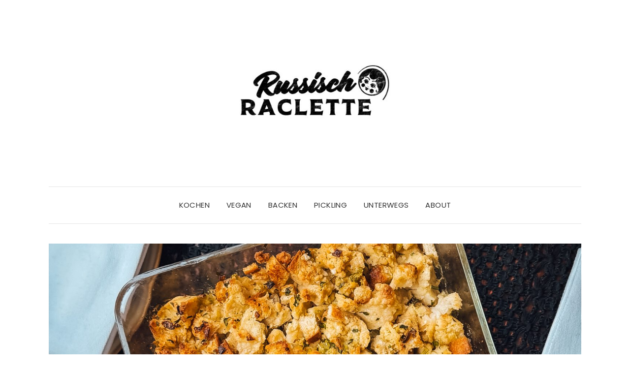

--- FILE ---
content_type: text/css
request_url: https://russischraclette.com/wp-content/themes/elara-pro/style.css?ver=6.9
body_size: 19420
content:
/*
Theme Name: Elara Pro
Theme URI: https://www.lyrathemes.com/elara-pro/
Author: LyraThemes
Author URI: https://www.lyrathemes.com/
Description: Elara Pro is a simple but feature-filled food blog WordPress theme.
Version: 1.5
Tested up to: 6.1
Requires PHP: 5.6
License: GPLv3 or later
License URI: http://www.gnu.org/licenses/gpl-3.0.en.html
Text Domain: elara
Domain Path: /languages/
Tags: one-column, two-columns, right-sidebar, grid-layout, flexible-header, custom-background, custom-colors, custom-header, custom-menu, custom-logo, featured-images, footer-widgets, full-width-template, post-formats, sticky-post, theme-options, threaded-comments, translation-ready, blog, food-and-drink, photography
*/
/**
 * Table of contents
 *
 * 1. Specific links
 * 2. Bootstrap 5 columns
 * 3. Embedded
 * 4. Base container
 * 5. Base links
 * 6. Base headings
 * 7. Identity
 * 8. Headings
 * 9. Alignments
 * 10. Images, Captions, Galleries
 * 11. Accessibillity
 * 12. Forms
 * 13. Buttons
 * 14. Main navigation
 *     14.1. Logo
 * 15. Frontpage hero
 *     15.1. Box caption
 * 16. Entry
 *     16.1. Entry singular
 *     16.2. Recipe card
 *     16.3. Featured and focus entry
 * 17. Comments
 * 18. Archives
 *     18.1. Pagination
 * 19. Social menu
 * 20. Widgets
 *     20.1. Header widget area
 *     20.2. Sidebar widget area
 *     20.3. Below content widget area
 *     20.4. Footer widget area
 *     20.5. Frontpage widget area
 *     20.6. Frontpage promo widget area
 *     20.7. Float widget area
 * 21. Shop post
 * 22. About me widget
 * 23. MailChimp widget
 * 24. Recent Posts With Thumbnails widget
 * 25. Instagram widget
 * 26. Footer
 * 27. Plugins - Jetpack
 * 28. Plugins - Search and Filter
 */
/**
 * 1. Specific links
 */
 a.icon-link,
 .widget-area-footer .menu-social-container .menu li a,
 .widget-area-float .menu-social-container .menu li a {
	 display: inline-block;
	 color: #fff;
	 line-height: 1;
	 margin-right: 5px;
 }
 
 a.icon-link::before,
 .widget-area-footer .menu-social-container .menu li a::before,
 .widget-area-float .menu-social-container .menu li a::before {
	 width: 36px;
	 height: 36px;
	 display: block;
	 background-color: #242424;
	 border-radius: 50%;
	 line-height: 36px;
	 padding: 0;
 }
 
 a.icon-link:hover::before,
 .widget-area-footer .menu-social-container .menu li a:hover::before,
 .widget-area-float
 .menu-social-container .menu li a:hover::before,
 .widget-area-footer .menu-social-container .menu li a:focus::before,
 .widget-area-float .menu-social-container .menu li a:focus::before {
	 background-color: rgba(36, 36, 36, 0.85);
 }
 
 li.list-item-separators,
 .widget-area div:not(.sidebar-recipes) .widget_categories li,
 .widget-area-sidebar .widget_pages li,
 .widget-area-sidebar .widget_pages li li,
 .widget-area-footer .footer-columns-1 .widget_nav_menu div:not(.menu-social-container) li {
	 display: inline;
 }
 
 li.list-item-separators a,
 .widget-area div:not(.sidebar-recipes) .widget_categories li a,
 .widget-area-sidebar .widget_pages li a,
 .widget-area-footer .footer-columns-1 .widget_nav_menu div:not(.menu-social-container) li a {
	 text-transform: none;
	 font-size: inherit;
	 color: #000000;
	 letter-spacing: .05em;
 }
 
 li.list-item-separators a:hover,
 .widget-area div:not(.sidebar-recipes) .widget_categories li a:hover,
 .widget-area-sidebar .widget_pages li a:hover,
 .widget-area-footer .footer-columns-1 .widget_nav_menu div:not(.menu-social-container) li a:hover,
 li.list-item-separators a:focus,
 .widget-area div:not(.sidebar-recipes) .widget_categories li a:focus,
 .widget-area-sidebar .widget_pages li a:focus,
 .widget-area-footer .footer-columns-1 .widget_nav_menu div:not(.menu-social-container) li a:focus {
	 color: #414141;
	 text-decoration: none;
 }
 
 li.list-item-separators::after,
 .widget-area div:not(.sidebar-recipes) .widget_categories li::after,
 .widget-area-sidebar .widget_pages li::after,
 .widget-area-footer .footer-columns-1 .widget_nav_menu div:not(.menu-social-container) li::after {
	 content: "\002f";
	 position: relative;
	 display: inline;
	 font-size: 87.5%;
	 margin: 0 4px 0 6px;
 }
 
 li.list-item-separators:last-child::after,
 .widget-area div:not(.sidebar-recipes) .widget_categories li:last-child::after,
 .widget-area-sidebar .widget_pages li:last-child::after,
 .widget-area-footer .footer-columns-1 .widget_nav_menu div:not(.menu-social-container) li:last-child::after {
	 content: "";
	 margin: 0;
 }
 
 li.list-item-separators ul>li:first-child::before,
 .widget-area div:not(.sidebar-recipes) .widget_categories li ul>li:first-child::before,
 .widget-area-sidebar .widget_pages li ul>li:first-child::before,
 .widget-area-sidebar .widget_pages li li ul>li:first-child::before,
 .widget-area-footer .footer-columns-1 .widget_nav_menu div:not(.menu-social-container) li ul>li:first-child::before {
	 content: "\002f";
	 position: relative;
	 display: inline;
	 font-size: 87.5%;
	 margin: 0 6px 0 4px;
 }
 
 li.list-item-separators ul>li:last-child::after,
 .widget-area div:not(.sidebar-recipes) .widget_categories li ul>li:last-child::after,
 .widget-area-sidebar .widget_pages li ul>li:last-child::after,
 .widget-area-sidebar .widget_pages li li ul>li:last-child::after,
 .widget-area-footer .footer-columns-1 .widget_nav_menu div:not(.menu-social-container) li ul>li:last-child::after {
	 content: "";
	 margin: 0;
 }
 
 .center,
 .box-caption,
 .entry-play-icon,
 .frontpage-promo-widget .promote-box-button {
	 text-align: center;
	 position: absolute;
	 top: 50%;
	 left: 50%;
	 transform: translate(-50%, -50%);
 }
 /**
  * 2. Bootstrap 5 columns
  */
 .col-xs-20,
 .col-sm-20,
 .col-md-20,
 .col-lg-20 {
	 position: relative;
	 min-height: 1px;
	 padding-left: 15px;
	 padding-right: 15px;
 }
 
 .col-xs-20 {
	 width: 20%;
	 float: left;
 }
 
 .col-xs-pull-20 {
	 right: 20%;
 }
 
 .col-xs-push-20 {
	 left: 20%;
 }
 
 .col-xs-offset-20 {
	 margin-left: 20%;
 }
 
 @media (min-width: 768px) {
	 .col-sm-20 {
		 width: 20%;
		 float: left;
	 }
	 .col-sm-pull-20 {
		 right: 20%;
	 }
	 .col-sm-push-20 {
		 left: 20%;
	 }
	 .col-sm-offset-20 {
		 margin-left: 20%;
	 }
 }
 
 @media (min-width: 992px) {
	 .col-md-20 {
		 width: 20%;
		 float: left;
	 }
	 .col-md-pull-20 {
		 right: 20%;
	 }
	 .col-md-push-20 {
		 left: 20%;
	 }
	 .col-md-offset-20 {
		 margin-left: 20%;
	 }
 }
 
 @media (min-width: 1200px) {
	 .col-lg-20 {
		 width: 20%;
		 float: left;
	 }
	 .col-lg-pull-20 {
		 right: 20%;
	 }
	 .col-lg-push-20 {
		 left: 20%;
	 }
	 .col-lg-offset-20 {
		 margin-left: 20%;
	 }
 }
 
 /**
  * 3. Embedded
  */
 .embedded,
 .iframe-video,
 .embed-youtube,
 .embed-vimeo {
	 display: block;
	 overflow: hidden;
	 position: relative;
 }
 
 .embedded .embedded__item,
 .embedded video,
 .embedded iframe,
 .embedded embed,
 .embedded object,
 .iframe-video .embedded__item,
 .iframe-video video,
 .iframe-video iframe,
 .iframe-video embed,
 .iframe-video object,
 .embed-youtube .embedded__item,
 .embed-youtube video,
 .embed-youtube iframe,
 .embed-youtube embed,
 .embed-youtube object,
 .embed-vimeo .embedded__item,
 .embed-vimeo video,
 .embed-vimeo iframe,
 .embed-vimeo embed,
 .embed-vimeo object {
	 height: 100%;
	 width: 100%;
	 position: absolute;
	 top: 0;
	 left: 0;
 }
 
 .embedded:before,
 .iframe-video:before,
 .embed-youtube:before,
 .embed-vimeo:before {
	 content: "";
	 display: block;
	 padding-bottom: 100%;
	 /* initial ratio of 1:1*/
	 width: 100%;
 }
 
 .embedded--3by1:before {
	 padding-bottom: 33%;
 }
 
 .embedded--2by1:before {
	 padding-bottom: 50%;
 }
 
 .embedded--16by9:before,
 .iframe-video:before,
 .embed-youtube:before,
 .embed-vimeo:before {
	 padding-bottom: 56.25%;
 }
 
 .embedded--4by3:before {
	 padding-bottom: 75%;
 }
 
 .embedded--center .embedded__item,
 .embedded--center video,
 .embedded--center iframe,
 .embedded--center embed,
 .embedded--center object {
	 transform: translate(-50%, -50%);
	 top: 50%;
	 left: 50%;
 }
 
 .embedded--center .embedded__item:-webkit-full-screen,
 .embedded--center .embedded__item:-moz-full-screen,
 .embedded--center .embedded__item:-ms-fullscreen .embedded--center .embedded__item:fullscreen,
 .embedded--center video:-webkit-full-screen,
 .embedded--center video:-moz-full-screen,
 .embedded--center video:-ms-fullscreen .embedded--center .embedded__item:fullscreen,
 .embedded--center iframe:-webkit-full-screen,
 .embedded--center iframe:-moz-full-screen,
 .embedded--center iframe:-ms-fullscreen .embedded--center .embedded__item:fullscreen,
 .embedded--center embed:-webkit-full-screen,
 .embedded--center embed:-moz-full-screen,
 .embedded--center embed:-ms-fullscreen .embedded--center .embedded__item:fullscreen,
 .embedded--center object:-webkit-full-screen,
 .embedded--center object:-moz-full-screen,
 .embedded--center object:-ms-fullscreen .embedded--center .embedded__item:fullscreen,
 .embedded--center .embedded__item:-ms-fullscreen .embedded--center video:fullscreen,
 .embedded--center video:-ms-fullscreen .embedded--center video:fullscreen,
 .embedded--center iframe:-ms-fullscreen .embedded--center video:fullscreen,
 .embedded--center embed:-ms-fullscreen .embedded--center video:fullscreen,
 .embedded--center object:-ms-fullscreen .embedded--center video:fullscreen,
 .embedded--center .embedded__item:-ms-fullscreen .embedded--center iframe:fullscreen,
 .embedded--center video:-ms-fullscreen .embedded--center iframe:fullscreen,
 .embedded--center iframe:-ms-fullscreen .embedded--center iframe:fullscreen,
 .embedded--center embed:-ms-fullscreen .embedded--center iframe:fullscreen,
 .embedded--center object:-ms-fullscreen .embedded--center iframe:fullscreen,
 .embedded--center .embedded__item:-ms-fullscreen .embedded--center embed:fullscreen,
 .embedded--center video:-ms-fullscreen .embedded--center embed:fullscreen,
 .embedded--center iframe:-ms-fullscreen .embedded--center embed:fullscreen,
 .embedded--center embed:-ms-fullscreen .embedded--center embed:fullscreen,
 .embedded--center object:-ms-fullscreen .embedded--center embed:fullscreen,
 .embedded--center .embedded__item:-ms-fullscreen .embedded--center object:fullscreen,
 .embedded--center video:-ms-fullscreen .embedded--center object:fullscreen,
 .embedded--center iframe:-ms-fullscreen .embedded--center object:fullscreen,
 .embedded--center embed:-ms-fullscreen .embedded--center object:fullscreen,
 .embedded--center object:-ms-fullscreen .embedded--center object:fullscreen {
	 transform: translate(0, 0);
	 top: 0;
	 left: 0;
 }
 /**
  * 4. Base container
  */
 body {
	 font-family: "Playfair Display", serif;
	 color: #1e1e1e;
	 font-size: 14px;
	 line-height: 24px;
 }
 
 .default-background-color {
	 margin: 0 auto;
	 background-color: #fff;
	 width: 94%;
	 max-width: 1620px;
 }
 
 .widget-area-header .container-wrap {
	 margin: 0 auto;
	 background-color: transparent;
	 width: 94%;
	 max-width: 1620px;
 }
 
 .widget-area-frontpage-full {
	 margin-top: 40px;
 }
 
 main {
	 padding-top: 40px;
	 margin-bottom: 40px;
 }
 
 .wrapper {
	 margin: 0 auto;
	 width: 90%;
	 max-width: 1460px;
 }
 
 @media (min-width: 768px) {
	 .wrapper {
		 width: 85%;
	 }
 }
 
 @media (min-width: 1280px) {
	 .wrapper {
		 width: 90%;
	 }
 }
 
 img.pull-left {
	 margin-right: 10px;
	 margin-bottom: 5px;
 }
 
 img.pull-right {
	 margin-left: 10px;
	 margin-bottom: 5px;
 }
 
 hr {
	 border-top-color: #e1e1e1;
	 margin: 35px 0;
 }
 
 /**
  * 5. Base links
  */
 a {
	 color: #000000;
 }
 
 a:hover,
 a:active,
 a:focus {
	 color: #414141;
	 text-decoration: none;
	 outline: 0 none;
 }
 
 .single .entry-content a,
 .page .entry-content a {
	 color: #000000;
	 text-decoration: underline;
 }
 
 .single .entry-content a:hover,
 .single .entry-content a:active,
 .single .entry-content a:focus,
 .page .entry-content a:hover,
 .page .entry-content a:active,
 .page .entry-content a:focus {
	 color: #000000;
	 text-decoration: none;
 }
 
 /**
  * 6. Base headings
  */
 h1 {
	 font-size: 30px;
 }
 
 h2 {
	 font-size: 24px;
 }
 
 h3 {
	 font-size: 20px;
 }
 
 h4 {
	 font-size: 18px;
 }
 
 h5 {
	 font-size: 16px;
 }
 
 h6 {
	 font-size: 14px;
 }
 /**
  * 7. Identity
  */
 .logo {
	 text-align: center;
	 padding: 0 0 40px;
 }
 
 .logo .header-logo-text {
	 line-height: 60px;
	 font-size: 60px;
	 font-weight: 400;
	 font-family: "Playfair Display", serif;
	 text-transform: uppercase;
 }
 
 .elara-background-color-custom .logo .header-logo-text {
	 padding-top: 40px;
 }
 
 .tagline {
	 font-family: "Poppins", sans-serif;
	 font-weight: 300;
	 font-size: 11px;
	 line-height: 1;
	 letter-spacing: .01em;
	 text-align: center;
 }
 
 .tagline p {
	 color: #646464;
	 margin-bottom: 0;
 }
 /**
  * 8. Headings
  */
 h1,
 h2,
 h3,
 h4,
 h5,
 h6 {
	 font-family: "Playfair Display", serif;
	 color: #1e1e1e;
	 font-weight: 400;
 }
 
 .entry-singular h1,
 .entry h1,
 .archive-header h1,
 .entry-singular h2,
 .entry h2,
 .archive-header h2,
 .entry-singular h3,
 .entry h3,
 .archive-header h3,
 .entry-singular h4,
 .entry h4,
 .archive-header h4,
 .entry-singular h5,
 .entry h5,
 .archive-header h5,
 .entry-singular h6,
 .entry h6,
 .archive-header h6 {
	 color: #1e1e1e;
 }
 
 .entry-content h1,
 .entry-content h2,
 .entry-content h3,
 .entry-content h4,
 .entry-content h5,
 .entry-content h6 {
	 margin-top: .5em;
	 margin-bottom: .5em;
 }
 
 .entry-content h1 {
	 font-size: 30px;
 }
 
 .entry-content h2 {
	 font-size: 26px;
 }
 
 .entry-content h3 {
	 font-size: 22px;
 }
 
 .entry-content h4 {
	 font-size: 20px;
 }
 
 .entry-content h5 {
	 font-size: 18px;
 }
 
 .entry-content h6 {
	 font-size: 16px;
 }
 
 /**
  * 9. Alignments
  */
 .alignnone {
	 margin: 5px 20px 20px 0;
 }
 
 .aligncenter,
 div.aligncenter {
	 display: block;
	 margin: 5px auto 5px auto;
 }
 
 .alignright {
	 float: right;
	 margin: 5px 0 10px 20px;
 }
 
 .alignleft {
	 float: left;
	 margin: 5px 20px 10px 0;
 }
 
 img.alignright {
	 max-width: 100%;
	 height: auto;
 }
 
 a img.alignright {
	 float: right;
	 margin: 5px 0 20px 20px;
 }
 
 img.alignnone {
	 max-width: 100%;
	 height: auto;
 }
 
 a img.alignnone {
	 margin: 5px 20px 20px 0;
 }
 
 img.alignleft {
	 max-width: 100%;
	 height: auto;
 }
 
 a img.alignleft {
	 float: left;
	 margin: 5px 20px 20px 0;
 }
 
 img.aligncenter {
	 max-width: 100%;
	 height: auto;
 }
 
 a img.aligncenter {
	 display: block;
	 margin-left: auto;
	 margin-right: auto;
 }
 /**
  * 10. Images, Captions, Galleries
  */
 .wp-caption {
	 max-width: 100%;
 }
 
 .wp-caption.alignnone {
	 margin: 5px 20px 20px 0;
 }
 
 .wp-caption.alignleft {
	 margin: 5px 20px 20px 0;
 }
 
 .wp-caption.alignright {
	 margin: 5px 0 20px 20px;
 }
 
 .wp-caption img {
	 border: 0 none;
	 height: auto;
	 margin: 0;
	 max-width: 98.5%;
	 padding: 0;
	 width: auto;
 }
 
 .wp-caption p.wp-caption-text {
	 font-size: 11px;
	 line-height: 17px;
	 margin: 0;
	 margin-top: 10px;
	 padding: 0 4px 5px;
 }
 
 .gallery {
	 margin: 0 -1.1666667% 1.75em;
 }
 
 .gallery-icon img {
	 margin: 0 auto;
 }
 
 .gallery-item {
	 display: inline-block;
	 max-width: 33.33%;
	 padding: 0 1.1400652% 2.2801304%;
	 text-align: center;
	 vertical-align: top;
	 width: 100%;
 }
 
 .gallery-columns-1 .gallery-item {
	 max-width: 100%;
 }
 
 .gallery-columns-2 .gallery-item {
	 max-width: 50%;
 }
 
 .gallery-columns-4 .gallery-item {
	 max-width: 25%;
 }
 
 .gallery-columns-5 .gallery-item {
	 max-width: 20%;
 }
 
 .gallery-columns-6 .gallery-item {
	 max-width: 16.66%;
 }
 
 .gallery-columns-7 .gallery-item {
	 max-width: 14.28%;
 }
 
 .gallery-columns-8 .gallery-item {
	 max-width: 12.5%;
 }
 
 .gallery-columns-9 .gallery-item {
	 max-width: 11.11%;
 }
 
 .gallery-caption {
	 color: #686868;
	 display: block;
	 font-size: 13px;
	 font-size: 0.8125rem;
	 font-style: italic;
	 line-height: 1.6153846154;
	 padding-top: 0.5384615385em;
 }
 
 .gallery-columns-6 .gallery-caption,
 .gallery-columns-7 .gallery-caption,
 .gallery-columns-8 .gallery-caption,
 .gallery-columns-9 .gallery-caption {
	 display: none;
 }
 /**
  * 11. Accessibillity
  */
 .screen-reader-text {
	 clip: rect(1px, 1px, 1px, 1px);
	 position: absolute !important;
	 height: 1px;
	 width: 1px;
	 overflow: hidden;
 }
 
 .screen-reader-text:focus {
	 background-color: #f1f1f1;
	 border-radius: 3px;
	 box-shadow: 0 0 2px 2px rgba(0, 0, 0, 0.6);
	 clip: auto !important;
	 color: #21759b;
	 display: block;
	 font-size: 14px;
	 font-size: 0.875rem;
	 font-weight: bold;
	 height: auto;
	 left: 5px;
	 line-height: normal;
	 padding: 15px 23px 14px;
	 text-decoration: none;
	 top: 5px;
	 width: auto;
	 z-index: 100000;
	 /* Above WP toolbar. */
 }
 
 /**
  * 12. Forms
  */
 *:focus {
	 outline: 0 none;
 }
 
 form label {
	 font-family: "Poppins", sans-serif;
	 letter-spacing: .05em;
	 text-transform: uppercase;
	 color: #000;
	 font-size: 12px;
	 font-weight: 400;
	 margin-bottom: 10px;
 }
 
 form .form-group-cookie label {
	 text-transform: none;
	 font-family: "Playfair Display", serif;
	 font-style: italic;
 }
 
 form input[type="text"],
 form input[type="email"],
 form input[type="password"],
 form input[type="url"],
 form input[type="date"],
 form select,
 select,
 form textarea {
	 width: 100%;
	 height: 40px;
	 border: 1px solid #e1e1e1;
	 padding-left: 10px;
	 font-size: 12px;
	 color: #000;
	 border-radius: 0;
	 letter-spacing: .05em;
 }
 
 form input[type="text"]:focus,
 form input[type="email"]:focus,
 form input[type="password"]:focus,
 form input[type="url"]:focus,
 form input[type="date"]:focus,
 form select:focus,
 select:focus,
 form textarea:focus {
	 outline: 0 none;
	 border: 1px solid #afafaf;
 }
 
 form input[type="submit"],
 form input[type="reset"] {
	 font-family: "Poppins", sans-serif;
	 font-size: 12px;
	 font-weight: 500;
	 letter-spacing: .05em;
	 text-transform: uppercase;
	 border-radius: 0;
	 border-color: #242424;
	 height: 50px;
	 display: inline-block;
	 background-color: transparent;
	 border-width: 2px;
	 padding: 0 50px;
	 color: #545454;
	 transition: all .6s ease-in-out;
 }
 
 form input[type="submit"]:hover,
 form input[type="submit"]:focus,
 form input[type="reset"]:hover,
 form input[type="reset"]:focus {
	 border-color: #242424;
	 background-color: #242424;
	 color: #fff;
 }
 
 form input[type="submit"].btn-default:hover,
 form input[type="reset"].btn-default:hover {
	 border-color: #242424;
	 background-color: rgba(36, 36, 36, 0.9);
	 color: #fff;
 }
 
 form select.form-control {
	 margin: 0;
	 -webkit-box-sizing: border-box;
	 -moz-box-sizing: border-box;
	 box-sizing: border-box;
	 -webkit-appearance: none;
	 -moz-appearance: none;
	 background-image: linear-gradient(45deg, transparent 50%, #242424 50%), linear-gradient(135deg, #242424 50%, transparent 50%);
	 background-position: calc(100% - 20px) calc(1em + 6px), calc(100% - 15px) calc(1em + 6px), calc(100% - 2.5em) 0.5em;
	 background-size: 5px 5px, 5px 5px, 1px 1.5em;
	 background-repeat: no-repeat;
 }
 
 input[type=checkbox],
 input[type=radio] {
	 margin: 0 4px 0 0;
	 vertical-align: baseline;
	 display: inline;
 }
 input[type=checkbox] + label,
 input[type=radio] + label {
	 vertical-align: baseline;
	 margin-bottom: 0;
	 line-height: 2.4;
	 display: inline;
	 font-size: 15px;
	 font-weight: 400;
 }
 
 .form-group {
	 margin-bottom: 20px;
 }
 
 .col-sm-4 .form-group {
	 margin-bottom: 30px;
 }
 
 .form-control {
	 border-radius: 0;
	 box-shadow: none;
	 height: 40px;
	 font-size: 12px;
	 letter-spacing: 0.05em;
	 color: #242424;
	 border: 1px solid #e1e1e1;
 }
 
 .form-control:focus {
	 border-color: #afafaf;
	 box-shadow: none;
	 outline: 0;
 }
 
 .form-control::-webkit-input-placeholder {
	 color: #242424;
 }
 
 .form-control::-moz-placeholder {
	 color: #242424;
 }
 
 .form-control:-ms-input-placeholder {
	 color: #242424;
 }
 
 .form-control:-moz-placeholder {
	 color: #242424;
 }
 
 .checkbox,
 .radio,
 .checkbox-inline,
 .radio-inline {
	 padding-left: 0;
 }
 
 .checkbox-inline+.checkbox-inline,
 .radio-inline+.radio-inline {
	 margin-left: 35px;
 }
 
 .js .radio label input,
 .js .radio-inline label input,
 .js .checkbox label input,
 .js .checkbox-inline label input {
	 display: none;
 }
 
 .js .radio label:before,
 .js .radio-inline label:before,
 .js .checkbox label:before,
 .js .checkbox-inline label:before {
	 content: "";
	 position: absolute;
	 left: 0;
	 top: 5px;
	 width: 12px;
	 height: 12px;
 }
 
 .js .radio label:hover:before,
 .js .radio-inline label:hover:before,
 .js .checkbox label:hover:before,
 .js .checkbox-inline label:hover:before {
	 border-color: #1e1e1e;
 }
 
 .js .radio label.on:before,
 .js .radio-inline label.on:before,
 .js .checkbox label.on:before,
 .js .checkbox-inline label.on:before {
	 border-color: #1e1e1e;
 }
 
 .js .radio label.on:after,
 .js .radio-inline label.on:after,
 .js .checkbox label.on:after,
 .js .checkbox-inline label.on:after {
	 display: block;
 }
 
 .js .radio label:before,
 .js .radio-inline label:before {
	 border-radius: 50%;
 }
 
 .js .radio label:after,
 .js .radio-inline label:after {
	 display: none;
	 content: "";
	 position: absolute;
	 left: 3px;
	 top: 8px;
	 width: 6px;
	 height: 6px;
	 background-color: #1e1e1e;
	 border-radius: 50%;
 }
 
 .js .checkbox label:after,
 .js .checkbox-inline label:after {
	 display: none;
	 content: "\2713";
	 position: absolute;
	 left: 0;
	 top: 0;
	 width: 12px;
	 height: 12px;
	 text-align: center;
	 font-size: 8px;
 }
 
 .bootstrap-select.btn-group:not(.input-group-btn),
 .bootstrap-select.btn-group[class*="span"] {
	 margin-bottom: 0;
 }
 
 /**
  * 13. Buttons
  */
 .btn,
 a.btn {
	 border-radius: 0;
	 text-decoration: none !important;
	 /*padding: 0;*/
	 /*background-color: transparent;*/
 }
 
 .btn.active,
 .btn:active,
 a.btn.active,
 a.btn:active {
	 box-shadow: inset 0 0 0 transparent;
 }
 
 .btn.active.focus,
 .btn.active:focus,
 .btn.focus,
 .btn:active.focus,
 .btn:active:focus,
 .btn:focus,
 a.btn.focus,
 a.btn:focus {
	 outline: 0 none;
 }
 
 .btn-default {
	 height: 50px;
	 font-family: "Poppins", sans-serif;
	 font-weight: 500;
	 background-color: #242424;
	 color: #fff;
	 letter-spacing: 0.1em;
	 text-transform: uppercase;
	 line-height: 50px;
	 font-size: 12px;
	 border: 0 none;
	 padding: 0 30px;
 }
 
 .btn-shop {
	 height: 50px;
	 font-family: "Poppins", sans-serif;
	 font-weight: 500;
	 background-color: rgba(36, 36, 36, 1);
	 color: #fff;
	 letter-spacing: 0.1em;
	 text-transform: uppercase;
	 line-height: 50px;
	 font-size: 12px;
	 border: 0 none;
	 padding: 0 30px;
	 max-width: 100%;
 }
 
 .btn-shop:hover,
 .btn-shop:focus {
	 background-color: rgba(36, 36, 36, 1);
	 color: #fff;
 }
 
 .frontpage-promo-widget .promote-box-button .btn-shop,
 .single-promo-widget .promote-box-button .btn-shop {
	 background-color: rgba(36, 36, 36, 0.8);
 }
 
 .frontpage-promo-widget .promote-box-button .btn-shop:hover,
 .single-promo-widget .promote-box-button .btn-shop:hover {
	 background-color: rgba(36, 36, 36, 1);
 }
 
 .btn-primary.active.focus,
 .btn-primary.active:focus,
 .btn-primary.active:hover,
 .btn-primary:active.focus,
 .btn-primary:active:focus,
 .btn-primary:active:hover,
 .open>.dropdown-toggle.btn-primary.focus,
 .open>.dropdown-toggle.btn-primary:focus,
 .open>.dropdown-toggle.btn-primary:hover {
	 color: inherit;
	 background-color: inherit;
	 border-color: inherit;
 }
 
 /**
  * 14. Main navigation
  */
 .widget-area-header {
	 display:none;
 }
 
 .header-toggle {
	 display: block;
	 text-align:center;
	 background-color:#f3f3f3;
	 margin:0 0 10px;
	 cursor:pointer;
	 font-size:18px;
	 padding:5px 15px;
 }
 
 .header-toggle.open,
 .header-toggle:hover {
	 background-color:#545454;
	 color:#fff;
 }
 
 @media (min-width: 992px) {
 
	 .widget-area-header {
		 display: block;
	 }
 
	 .header-toggle {
		 display: none;
	 }
 }
 
 @media (min-width: 768px) {
 
	 .header #main-navbar #main-menu,
	 .header #main-navbar .menu-container {
		 border-bottom: 1px solid rgba(0, 0, 0, 0.1);
	 }
 
	 .header nav:not(.navbar-fixed-top) #main-menu,
	 .header nav:not(.navbar-fixed-top) .menu-container {
		 border-top: 1px solid rgba(0, 0, 0, 0.1);
	 }
 }
 
 /**
  * 14.1. Logo
  */
 .logo .custom-logo-link,
 .logo .header-logo-text {
	 margin-top: 40px;
	 margin-bottom: 15px;
	 display: block;
 }
 
 .logo .header-logo-text a {
	 color: #000000;
 }
 
 .logo .header-logo-text a:hover,
 .logo .header-logo-text a:active,
 .logo .header-logo-text a:focus {
	 color: #414141;
	 text-decoration: none;
 }
 
 .logo img.custom-logo {
	 max-width: 100%;
	 height: auto;
 }
 
 .wrapper-nav {
	 display: block;
	 position: relative;
 }
 
 #main-navbar.navbar-default .navbar-collapse,
 #main-navbar.navbar-default .navbar-form,
 #main-navbar.navbar-default {
	 background-color: transparent;
	 border: 0 none transparent;
	 padding-left: 0;
	 padding-right: 0;
 }
 
 #main-navbar.navbar-fixed-top .navbar-collapse,
 #main-navbar.navbar-fixed-top .navbar-form,
 #main-navbar.navbar-fixed-top {
	 padding-left: 0;
	 padding-right: 0;
	 margin:0;
 /*	max-width:100%;
	 max-height: 100vh;*/
 }
 
 @media (min-width: 601px) {
	 .admin-bar .navbar-fixed-top {
		 top: 46px;
	 }
 }
 
 @media (min-width: 782px) {
	 .admin-bar .navbar-fixed-top {
		 top: 32px;
	 }
 }
 
 .navbar {
	 margin-bottom: 0;
 }
 
 .navbar-header {
	 background-color: #fff;
	 border-top: 1px solid rgba(0, 0, 0, 0.1);
	 border-bottom: 1px solid rgba(0, 0, 0, 0.1);
	 text-align: center;
 }
 
 .navbar-default .navbar-toggle {
	 border: 0 none transparent;
	 border-radius: 0;
	 float: none;
 }
 .navbar-default .navbar-toggle:focus,
 .navbar-default .navbar-toggle:hover {
	 background-color: transparent;
 }
 
 .navbar-default .navbar-toggle .icon-bar {
	 margin-left: auto;
	 margin-right: auto;
 }
 
 .header .wrapper-nav .menu {
	 background-color: #fff;
 }
 
 .navbar-default .navbar-nav>.open>a,
 .navbar-default .navbar-nav>.open>a:focus,
 .navbar-default .navbar-nav>.open>a:hover {
	 background-color: transparent;
 }
 
 .navbar-default .navbar-nav>.active>a,
 .navbar-default .navbar-nav>.active>a:focus,
 .navbar-default .navbar-nav>.active>a:hover {
	 background-color: #e7e7e7;
 }
 
 #main-menu .menu>li>a,
 .menu-container .menu>li>a {
	 color: #333;
	 display: block;
 }
 #main-navbar.navbar-default .navbar-collapse.in {
	 border-bottom: 1px solid rgba(0, 0, 0, 0.1);
 }
 
 .collapse.in .navbar-nav,
 .collapsing .navbar-nav {
	 margin: 0 auto;
	 padding:20px 0;
 }
 
 .navbar-fixed-top .collapse.in .navbar-nav,
 .navbar-fixed-top .collapsing .navbar-nav {
	 width:90%;
 }
 
 .navbar-nav .open .dropdown-menu>li>a {
	 line-height: 2;
 }
 
 @media (min-width: 768px) {
 
	 .menu {
		 list-style: none;
		 padding-left: 0;
	 }
 
	 #main-menu .menu,
	 .menu-container .menu {
		 text-align: center;
		 margin-bottom: 0;
		 float: none;
	 }
 
	 #main-menu .menu>li,
	 .menu-container .menu>li {
		 display: inline-block;
		 font-size: 15px;
		 line-height: 60px;
		 font-family: "Poppins", sans-serif;
		 text-transform: uppercase;
		 letter-spacing: .025em;
		 margin-left: 15px;
		 margin-right: 15px;
		 float: none;
	 }
 
	 .navbar-default .navbar-nav>.active>a,
	 .navbar-default .navbar-nav>.active>a:hover
	 .navbar-default .navbar-nav>.active>a:focus,
	 .dropdown-menu>.active>a,
	 .dropdown-menu>.active>a:focus,
	 .dropdown-menu>.active>a:hover,
	 #main-menu .menu>li>a:hover,
	 #main-menu .menu>li>a:focus,
	 .menu-container .menu>li>a:hover,
	 .menu-container .menu>li>a:focus {
		 background-color: transparent;
	 }
 
	 #main-menu .menu>li>a,
	 .menu-container .menu>li>a {
		 padding: 0;
		 line-height: 74px;
	 }
 
	 .navbar-default .caret {
		 /* Reset Bootstrap smart menu */
		 position: relative !important;
		 right: auto !important;
		 margin: 0 2px 0 0 !important;
		 padding: 0 !important;
		 width: 0 !important;
		 height: 0 !important;
		 border-width: 4px !important;
		 /* Caret styles */
		 display: inline-block;
		 vertical-align: middle;
		 border-top: 4px dashed;
		 border-top: 4px solid\9;
		 border-right: 4px solid transparent;
		 border-left: 4px solid transparent;
	 }
 
	 /* Hide Bootstrap smart menu plus sign */
	 .navbar-default .caret:before {
		 display: none;
	 }
 
	 #main-menu .menu a .fa,
	 .menu-container .menu a .fa {
		 margin-right: 5px;
	 }
 
	 .menu>li.menu-item-has-children {
		 position: relative;
	 }
 
	 .menu>li.menu-item-has-children ul {
		 display: block;
		 visibility: hidden;
		 opacity: 0;
		 position: absolute;
		 top: 105%;
		 left: 0;
		 text-align: left;
		 background-color: #fff;
		 box-shadow: 0 0 0 rgba(0, 0, 0, 0);
		 padding: 0;
		 margin: 0;
		 min-width: 250px;
		 z-index: 0;
		 /*border: 0 none;*/
		 border: 1px solid #e5e5e5;
		 transition: all .4s ease-in-out;
	 }
 
	 .menu>li.menu-item-has-children:hover ul {
		 visibility: visible;
		 opacity: 1;
		 top: 100%;
		 z-index: 999;
	 }
 
	 .menu>li.menu-item-has-children ul li {
		 background-color: #fff;
		 display: block;
		 margin: 0;
	 }
 
	 .menu>li.menu-item-has-children ul li:not(:last-child) {
		 border-bottom: 1px solid #e5e5e5;
	 }
 
	 .menu>li.menu-item-has-children ul li.divider {
		 background-color:#e5e5e5;
		 border-bottom: 0 none;
	 }
 
	 .menu>li.menu-item-has-children ul li a {
		 color: #333;
		 display: block;
		 padding: 8px 20px;
		 font-size: 12px;
		 line-height: 2;
	 }
 
	 .menu>li.menu-item-has-children ul li a:hover {
		 color: #fff;
		 background-color: #333;
		 text-decoration: none;
	 }
 
	 .header .wrapper-nav .menu {
		 display: block;
	 }
 }
 
 .widget-area-header .menu>li.menu-item-has-children>a::after {
	 content: "\f107";
	 font: normal 14px/1 'FontAwesome';
	 padding: 8px 0 0 5px;
	 text-align: center;
	 display: inline;
	 position: relative
 }
 /**
  * 15. Frontpage hero
  */
 .frontpage-banner {
	 margin-bottom: 75px;
 }
 
 .frontpage-banner .banner {
	 padding-top: 46%;
	 position: relative;
	 background-size: cover;
	 background-position: center;
 }
 
 .frontpage-banner .banner:before {
	 width: 100%;
	 height: 100%;
	 background-color: #000;
	 opacity: 0.30;
	 content: "";
	 position: absolute;
	 left: 0;
	 top: 0;
	 z-index: 2;
 }
 
 .frontpage-banner .banner img {
	 width: 100%;
	 height: auto;
 }
 
 .frontpage-slider {
	 margin-bottom: 50px;
 }
 
 @media (min-width: 992px) {
	 .frontpage-slider {
		 margin-bottom: 75px;
	 }
 }
 
 .frontpage-slider .slick-slide {
	 position: relative;
 }
 
 .frontpage-slider .slick-slide:before {
	 width: 100%;
	 height: 100%;
	 background-color: #000;
	 opacity: 0.30;
	 content: "";
	 position: absolute;
	 left: 0;
	 top: 0;
	 z-index: 2;
 }
 
 .frontpage-slider .slick-slide .slide-image {
	 position: relative;
	 display: block;
	 height: 0;
	 background-size: cover;
	 background-position: center;
 }
 
 .frontpage-slider .slick-slide img {
	 width: 100%;
	 height: auto;
 }
 
 .frontpage-slider .slick-arrow {
	 z-index: 3;
 }
 
 .frontpage-slider .slick-prev::before,
 .frontpage-slider .slick-next::before {
	 display: none;
 }
 
 .frontpage-slider .slick-prev .fa,
 .frontpage-slider .slick-next .fa {
	 color: #fff;
	 font-size: 52px;
	 line-height: 31px;
 }
 
 .frontpage-slider .slick-prev .fa::before,
 .frontpage-slider .slick-next .fa::before {
	 display: block;
 }
 
 .frontpage-slider .slick-prev,
 .frontpage-slider .slick-next {
	 width: 19px;
	 height: 31px;
 }
 
 .frontpage-slider .slick-prev {
	 left: 30px;
 }
 
 .frontpage-slider .slick-next {
	 right: 30px;
 }
 /**
  * 15.1. Box caption
  */
 .frontpage-slider .box-caption,
 .frontpage-banner .box-caption,
 .frontpage-featured .box-caption {
	 z-index: 3;
 }
 
 .frontpage-slider .box-caption {
	 width: 66%;
 }
 
 @media (min-width: 1200px) {
 
	 .frontpage-slider .box-caption {
		 width: 80%;
		 max-width: 700px;
	 }
 }
 
 .box-caption p,
 .box-caption h2,
 .box-caption a {
	 color: #fff;
 }
 
 .box-caption h2 {
	 font-weight: 700;
	 font-size: 20px;
	 line-height: 1.3
 }
 
 @media (min-width: 600px) {
 
	 .box-caption h2 {
		 font-size: 26px
	 }
 }
 
 @media (min-width: 1200px) {
 
	 .box-caption h2 {
		 font-size: 36px
	 }
 }
 
 @media (min-width: 1440px) {
 
	 .box-caption h2 {
		 font-size: 48px
	 }
 }
 
 .box-caption h2::after {
	 content: '';
	 margin: 12px auto;
	 height: 2px;
	 width: 52px;
	 background-color: #fff;
 }
 
 @media (min-width: 768px) {
 
	 .box-caption h2::after {
		 display: block;
	 }
 }
 
 @media (min-width: 992px) {
 
	 .box-caption h2::after {
		 margin: 30px auto;
	 }
 }
 
 .box-caption--date {
	 font-size: 16px;
	 line-height: 1;
 }
 
 @media (min-width: 992px) {
	 .box-caption--date {
		 font-size: 24px;
	 }
 }
 
 .box-caption--category {
	 font-weight: 700;
	 font-style: italic;
	 font-size: 13px;
	 line-height: 18px;
 }
 
 .box-caption--date,
 .box-caption--category {
	 margin-bottom: 20px;
 }
 
 .box-caption--excerpt {
	 display: none;
	 margin-bottom: 40px;
	 font-family: "Poppins", sans-serif;
	 font-weight: 300;
	 font-size: 13px;
	 line-height: 1.3;
 }
 
 @media (min-width: 992px) {
	 .box-caption--excerpt {
		 display: block;
	 }
 }
 
 @media (min-width: 1200px) {
 
	 .box-caption--excerpt {
		 font-size: 15px;
		 line-height: 1.6;
	 }
 }
 
 .box-caption--readmore a {
	 font-family: "Poppins", sans-serif;
	 font-weight: 600;
	 font-size: 11px;
	 line-height: 36px;
	 letter-spacing: 0.015em;
	 text-transform: uppercase;
 }
 
 @media (min-width: 1200px) {
	 .box-caption--readmore a {
		 font-size: 13px;
		 line-height: 56px;
	 }
 }
 
 .box-caption--readmore .btn {
	 padding: 0 28px;
 }
 
 .box-caption--readmore .btn-primary {
	 background-color: transparent;
	 border: 2px solid #fff;
	 transition: all .4s ease-in-out;
 }
 
 .box-caption--readmore .btn-primary:hover {
	 border-color: #242424;
	 background-color: #242424;
	 color: #fff;
 }
 
 .no-section-above {
	 margin-top: 50px;
 }
 
 .frontpage-featured {
	 margin-bottom: 100px;
 }
 
 .frontpage-featured .banner {
	 position: relative;
	 background-size: cover;
	 padding-top: 50%;
	 background-position: center;
 }
 
 @media (min-width: 768px) {
 
	 .frontpage-featured .banner {
		 background-attachment: fixed;
	 }
 }
 
 .frontpage-featured .banner:before {
	 width: 100%;
	 height: 100%;
	 background-color: #000;
	 opacity: 0.30;
	 content: "";
	 position: absolute;
	 left: 0;
	 top: 0;
	 z-index: 2;
 }
 
 .frontpage-featured .banner img {
	 width: 100%;
	 height: auto;
 }
 
 .frontpage-featured .box-caption {
	 width:60%;
	 max-width: 600px;
 }
 
 .frontpage-featured .box-caption h2 {
	 margin-bottom: 20px;
	 font-size: 22px;
	 line-height: 1.3;
	 font-weight: 400;
 }
 
 @media (min-width: 768px) {
	 .frontpage-featured .box-caption h2 {
		 font-size: 26px;
	 }
 }
 
 @media (min-width: 992px) {
	 .frontpage-featured .box-caption h2 {
		 font-size: 44px;
		 margin-bottom: 80px;
	 }
 }
 
 .frontpage-featured .box-caption h2::after {
	 display: none;
 }
 
 .frontpage-featured .box-caption--category {
	 margin-bottom: 20px;
	 font-style: normal;
	 font-size: 18px;
	 line-height: 1;
 }
 
 @media (min-width: 992px) {
 
	 .frontpage-featured .box-caption--category {
		 margin-bottom: 60px;
	 }
 }
 
 @media (max-width: 767px) {
 
	 .box-caption--date,
	 .box-caption--readmore,
	 .box-caption--category {
		 display: none;
	 }
 }
 /**
  * 16. Entry
  */
 .entry {
	 text-align: center;
	 margin-bottom: 45px;
	 position: relative;
 }
 
 .entry.sticky .entry-meta,
 .entry.sticky .entry-title {
	 background-color: #f8f8f8;
	 padding-bottom: 30px;
	 padding-left: 10px;
	 padding-right: 10px;
	 margin-top: 0;
 }
 
 .entry-thumb {
	 position: relative;
 }
 
 .entry-thumb img {
	 width: 100%;
	 height: auto;
 }
 
 .entry-thumb .elara-pin-button {
	 position: absolute;
	 /* visibility: none;
	 opacity: 0; */
	 width: 50px;
	 height: 50px;
	 line-height: 50px;
	 top: 0;
	 left: 0;
	 z-index: 2;
	 background-color: rgba(0,0,0,0.5);
	 text-align: center;
	 color: #fff;
	 -webkit-transition: .3s ease-in-out;
	 transition: .3s ease-in-out;
 }
 
 .entry-thumb:hover .elara-pin-button {
	 visibility: visible;
	 opacity: 1;
	 background-color: rgba(189,8,28,1);
 }
 
 .section-feed .entry-thumb {
	 overflow: hidden;
 }
 
 .section-feed .entry-thumb img {
	 -webkit-transform: scale(1);
	 transform: scale(1);
	 -webkit-transition: .3s ease-in-out;
	 transition: .3s ease-in-out;
 }
 
 .section-feed .entry-thumb:hover img {
	 -webkit-transform: scale(1.10);
	 transform: scale(1.10);
 }
 .section-feed .entry-thumb:hover .entry-play-icon img {
	 -webkit-transform: scale(1);
	 transform: scale(1);
 }
 
 .entry-featured-category .entry-play-icon,
 .entry-focus-category .entry-play-icon {
	 background-color: #fff;
 }
 
 .entry-featured-category .entry-play-icon {
	 width: 70px;
 }
 
 .entry-focus-category .entry-play-icon {
	 width: 80px;
 }
 
 .entry .entry-title {
	 margin-top: 10px;
 }
 
 .entry .entry-title,
 .entry .entry-title a {
	 font-size: 24px;
	 line-height: 1.3;
	 color: #414141
 }
 
 @media (min-width: 1200px) {
 
	 .entry .entry-title,
	 .entry .entry-title a {
		 font-size: 26px
	 }
 }
 
 .category .entry-title,
 .page-template-template-recipe-index .entry-title {
	 font-size: 24px;
	 line-height: 1.2;
	 margin-top: 10px;
 }
 
 .entry-focus-category .entry-title {
	 font-size: 18px;
	 line-height: 1.3;
	 margin-top: 10px;
 }
 
 .entry-summary {
	 color: #1e1e1e;
	 font-size: 14px;
	 line-height: 24px;
	 padding: 10px;
 }
 
 @media (min-width: 1280px) {
	 .entry-summary {
		 font-size: 16px;
		 line-height: 26px;
		 padding: 10px 20px;
	 }
 }
 
 @media (min-width: 1440px) {
	 .entry-summary {
		 font-size: 18px;
		 padding: 10px 30px;
	 }
 }
 
 .category .entry-summary,
 .page-template-template-recipe-index .entry-summary {
	 font-size: 15px;
	 line-height: 24px;
	 padding: 10px 17px;
 }
 
 .entry-meta {
	 color: #1e1e1e;
	 padding-top: 20px;
	 font-size: 12px;
	 line-height: 18px;
 }
 
 .category .entry-meta,
 .page-template-template-recipe-index .entry-meta {
	 padding-top: 10px;
 }
 
 .entry-focus-category .entry-meta {
	 padding-top: 15px;
 }
 
 .entry-meta a {
	 color: #1e1e1e;
 }
 
 .entry-meta>div {
	 margin-bottom: 5px;
 }
 
 .category .entry-meta>div,
 .page-template-template-recipe-index .entry-meta>div {
	 margin-bottom: 0;
 }
 
 .entry-meta .entry-separator {
	 color: #000;
 }
 
 .entry-focus-category .entry-meta .entry-separator {
	 font-size: 14px;
	 line-height: 18px;
 }
 
 .entry-excerpt-more {
	 color: #1e1e1e;
 }
 
 .entry-excerpt-more a {
	 color: inherit;
 }
 
 .entry .entry-excerpt-more {
	 display: block;
	 text-align: center;
	 width: 100%;
	 margin-top: 30px;
 }
 
 .wrapper>.entry-thumb {
	 margin-bottom: 40px;
 }
 /**
  * 16.1. Entry singular
  */
 .entry-singular {
	 color: #1e1e1e;
 }
 
 .entry-singular-wrapper {
	 margin: 0 auto;
 }
 
 .post-sidebar-off .entry-singular-wrapper {
	 float: none;
 }
 
 .page .entry-singular .entry-title {
	 font-size: 38px;
	 margin: 0 0 40px;
 }
 
 .single-post .entry-singular .entry-title {
	 font-size: 33px;
	 color: #1e1e1e;
	 margin: 20px 0 40px;
 }
 
 .entry-singular>.entry-thumb {
	 margin-bottom: 40px;
 }
 
 .entry-singular .section-title {
	 text-transform: uppercase;
	 font-family: "Poppins", sans-serif;
	 font-size: 13px;
	 color: #000;
	 letter-spacing: 0.05em;
	 font-weight: bold;
 }
 
 .entry-singular .entry-related .section-title {
	 margin-bottom: 30px;
 }
 
 .entry-singular>.entry-meta {
	 padding-top: 0;
	 font-size: 13px;
 }
 
 .entry-singular>.entry-meta .entry-separator {
	 font-size: 16px;
 }
 
 .entry-singular>.entry-meta ul {
	 padding: 0;
	 margin: 0 0 40px;
 }
 
 .entry-singular>.entry-meta ul .list-item-separators,
 .entry-singular>.entry-meta ul .widget-area div:not(.sidebar-recipes) .widget_categories li,
 .widget-area div:not(.sidebar-recipes) .widget_categories .entry-singular>.entry-meta ul li,
 .entry-singular>.entry-meta ul .widget-area-sidebar .widget_pages li,
 .widget-area-sidebar .widget_pages .entry-singular>.entry-meta ul li,
 .widget-area-sidebar .widget_pages li .entry-singular>.entry-meta ul li,
 .entry-singular>.entry-meta ul .widget-area-footer .footer-columns-1 .widget_nav_menu div:not(.menu-social-container) li,
 .widget-area-footer .footer-columns-1 .widget_nav_menu div:not(.menu-social-container) .entry-singular>.entry-meta ul li {
	 font-size: 13px;
	 line-height: 30px;
 }
 
 .entry-singular>.entry-meta ul .list-item-separators a,
 .entry-singular>.entry-meta ul .widget-area div:not(.sidebar-recipes) .widget_categories li a,
 .widget-area div:not(.sidebar-recipes) .widget_categories .entry-singular>.entry-meta ul li a,
 .entry-singular>.entry-meta ul .widget-area-sidebar .widget_pages li a,
 .widget-area-sidebar .widget_pages .entry-singular>.entry-meta ul li a,
 .widget-area-sidebar .widget_pages li .entry-singular>.entry-meta ul li a,
 .entry-singular>.entry-meta ul .widget-area-footer .footer-columns-1 .widget_nav_menu div:not(.menu-social-container) li a,
 .widget-area-footer .footer-columns-1 .widget_nav_menu div:not(.menu-social-container) .entry-singular>.entry-meta ul li a {
	 color: #1e1e1e;
 }
 
 .single .entry-meta li {
	 font-family: "Poppins", sans-serif;
	 margin-bottom: 8px;
	 margin-right: 5px;
	 font-size: 9px;
	 letter-spacing: 1px;
	 text-transform: uppercase;
	 display: inline-block;
 }
 
 .single .entry-meta li:after {
	 display: none;
 }
 
 .single .entry-meta li a {
	 color: #777;
	 background-color: #f2f2f2;
	 padding: 6px 8px 7px;
 }
 
 .single .entry-meta li a:hover {
	 opacity: .7;
 }
 
 .entry-singular .entry-header {
	 margin-bottom: 40px;
 }
 
 .entry-singular .entry-header .entry-author {
	 text-transform: uppercase;
	 font-family: "Poppins", sans-serif;
	 letter-spacing: 0.05em;
	 font-size: 12px;
	 line-height: 24px;
	 color: #000;
 }
 
 .entry-singular .entry-header .entry-author:before {
	 content: '';
	 display: block;
	 position: relative;
	 width: 30px;
	 height: 2px;
	 background-color: #000;
	 margin-bottom: 10px;
 }
 
 .entry-singular .entry-content {
	 font-size: 16px;
	 line-height: 33px;
 }
 
 .entry-singular .entry-content img {
	 max-width: 100%;
	 height: auto;
 }
 
 .entry-singular .entry-content p {
	 margin-bottom: 33px;
	 margin-top: 33px;
 }
 
 .entry-singular .entry-content > p:first-child:first-letter {
	 font-size: 64px;
	 line-height: 63px;
	 float: left;
	 padding-right: 4px;
	 padding-left: 4px;
 }
 
 .entry-singular .entry-content blockquote {
	 font-size: 36px;
	 line-height: 1.3;
	 color: #414141;
	 padding: 0;
	 border: 0 none;
	 margin: 0 0 40px;
 }
 
 .entry-singular .entry-content blockquote p:not(:first-of-type):last-of-type,
 .entry-singular .entry-content blockquote cite {
	 font-family: "Poppins", sans-serif;
	 text-transform: uppercase;
	 font-size: 11px;
	 letter-spacing: 0.2em;
	 font-style: normal;
 }
 
 /* Table */
 .entry-content table {
	 width: 100%;
 }
 
 .entry-content table,
 .entry-content th,
 .entry-content td {
	 border: 1px solid #e1e1e1;
 }
 
 .entry-content th,
 .entry-content td {
	 padding: 2px 10px;
 }
 
 .entry-content td {
	 font-size: 14px;
 }
 
 /* Preformated */
 .entry-content pre {
	 white-space: pre-wrap;
 }
 
 /**
  * 16.2. Recipe card
  */
 .jump-to-recipe {
	 float: right;
	 /* display: inline-block; */
 }
 
 #elara-recipe {
	 position: relative;
	 display: block;
	 top: -60px;
 }
 
 #elara-recipe.fixed-header {
	 top: -220px;
 }
 
 .lt-recipe {
	 padding: 30px;
	 margin-bottom: 50px;
	 background-color: #fafafa;
	 border: 1px solid #f1f1f1;
 }
 
 .lt-recipe>h4 {
	 font-size: 28px;
	 line-height: 33px;
 }
 
 .lt-recipe h5 {
	 font-size: 24px;
	 line-height: 1;
	 margin: 0 0 30px;
 }
 
 .lt-recipe .recipe-summary {
	 font-size: 16px;
	 line-height: 24px;
 }
 
 .lt-recipe .recipe-author {
	 font-size: 12px;
	 line-height: 24px;
	 font-weight: 700;
 }
 
 .lt-recipe .recipe-info {
	 display: block;
	 list-style: none;
	 border-top: 1px solid #000;
	 border-bottom: 1px solid #000;
	 padding: 38px 0;
	 margin: 30px 0 40px;
	 text-align: center;
 }
 
 .lt-recipe .recipe-info li {
	 display: inline;
	 margin: 0 20px;
 }
 
 .lt-recipe .recipe-info li .fa {
	 margin-right: 7px;
 }
 
 .lt-recipe .recipe-info li a {
	 text-decoration: none;
 }
 
 .lt-recipe .recipe-image {
	 margin-bottom: 40px;
 }
 
 .lt-recipe .recipe-ingredients h5 {
	 color: #414141;
 }
 
 .lt-recipe .recipe-ingredients ul {
	 list-style: none;
	 padding: 0;
	 color: #414141;
 }
 
 .lt-recipe .recipe-list li:not(:first-child) strong {
	 margin-top: 1em;
	 display: block;
 }
 
 .lt-recipe .recipe-directions h5 {
	 color: #242424;
 }
 
 .lt-recipe .recipe-directions dl {
	 color: #333;
 }
 
 .lt-recipe .recipe-directions dt {
	 font-size: 14px;
	 line-height: 33px;
	 font-weight: 900;
	 letter-spacing: 0.05em;
 }
 
 .lt-recipe .recipe-directions dd {
	 font-size: 16px;
	 line-height: 33px;
	 margin-bottom: 30px;
 }
 /**
  * 16.3. Featured and focus entry
  */
 .category-heading {
	 margin-bottom: 40px;
 }
 
 .category-heading p {
	 margin-top: 20px;
 }
 
 .section-featured-categories {
	 margin-bottom: 50px;
 }
 
 .frontpage-focus-category {
	 padding-bottom: 40px;
 }
 
 .entry-featured-category {
	 text-align: justify;
	 font-size: 0;
	 margin-bottom: 30px;
 }
 
 .entry-featured-category .entry-thumb {
	 vertical-align: top;
	 margin-bottom: 10px;
	 display: block;
 }
 
 .entry-featured-category .entry-thumb a {
	 display: block;
 }
 
 @media (min-width: 768px) {
	 .entry-featured-category .entry-thumb {
		 display: inline-block;
		 width: 280px;
		 margin-right: 20px;
		 margin-bottom: 0;
	 }
 }
 
 @media (min-width: 1024px) {
	 .entry-featured-category .entry-thumb {
		 width: 220px;
	 }
 }
 
 @media (min-width: 768px) {
	 .columns-3 .entry-featured-category .entry-thumb {
		 width: 200px;
	 }
 }
 
 @media (min-width: 1200px) {
	 .columns-3 .entry-featured-category .entry-thumb {
		 width: 100%;
	 }
 }
 
 @media (min-width: 1300px) {
	 .columns-3 .entry-featured-category .entry-thumb {
		 width: 160px;
	 }
 }
 
 .entry-featured-category .entry-title {
	 font-size: 18px;
	 line-height: 1.2;
	 margin-top: 0;
 }
 
 @media (min-width: 1024px) {
	 .entry-featured-category .entry-title {
		 font-size: 20px;
	 }
 }
 
 @media (min-width: 768px) {
	 .columns-3 .entry-featured-category .entry-title {
		 font-size: 18px;
		 margin-top: 20px;
	 }
 }
 
 @media (min-width: 1300px) {
	 .columns-3 .entry-featured-category .entry-title {
		 margin-top: 0;
		 font-size: 18px;
	 }
 }
 
 @media (min-width: 1600px) {
	 .columns-3 .entry-featured-category .entry-title {
		 font-size: 22px;
	 }
 }
 
 .entry-featured-category .entry-featured-category-content {
	 vertical-align: top;
	 text-align: left;
	 display: block;
 }
 
 .entry-featured-category .entry-featured-category-content p {
	 font-size: 13px;
	 line-height: 24px;
	 color: #414141;
 }
 
 @media (min-width: 768px) {
	 .entry-featured-category .entry-featured-category-content {
		 display: inline-block;
		 max-width: calc( 100% - 300px);
	 }
 }
 
 @media (min-width: 1024px) {
	 .entry-featured-category .entry-featured-category-content {
		 max-width: calc( 100% - 240px);
	 }
 }
 
 @media (min-width: 768px) {
	 .columns-3 .entry-featured-category .entry-featured-category-content {
		 max-width: calc( 100% - 220px);
	 }
 }
 
 @media (min-width: 1200px) {
	 .columns-3 .entry-featured-category .entry-featured-category-content {
		 max-width: 100%;
	 }
 }
 
 @media (min-width: 1300px) {
	 .columns-3 .entry-featured-category .entry-featured-category-content {
		 max-width: calc( 100% - 180px);
	 }
 }
 
 @media (min-width: 1024px) {
	 .sidebar-on .columns-3 .entry-featured-category .entry-thumb {
		 width: 100%;
	 }
 }
 
 @media (min-width: 1600px) {
	 .sidebar-on .columns-3 .entry-featured-category .entry-thumb {
		 width: 160px;
	 }
 }
 
 @media (min-width: 1600px) {
	 .sidebar-on .columns-3 .entry-featured-category .entry-title {
		 margin-top: 0;
		 font-size: 18px;
	 }
 }
 
 @media (min-width: 1024px) {
	 .sidebar-on .columns-3 .entry-featured-category .entry-featured-category-content {
		 max-width: 100%;
	 }
 }
 
 @media (min-width: 1600px) {
	 .sidebar-on .columns-3 .entry-featured-category .entry-featured-category-content {
		 max-width: calc( 100% - 180px);
	 }
 }
 /**
  * 17. Comments
  */
 .comments {
	 border-top: 1px solid #000;
	 padding: 40px 0;
 }
 
 .comments .comment-title,
 .comments .comment-reply-title,
 .comments .form-label {
	 font-family: "Poppins", sans-serif;
	 letter-spacing: .05em;
	 text-transform: uppercase;
	 color: #000;
 }
 
 .comments .comment-reply-title {
	 font-size: 13px;
	 font-weight: 500;
	 margin-bottom: 0;
 }
 
 .comments .form-label {
	 font-size: 12px;
	 font-weight: 400;
	 margin-bottom: 10px;
 }
 
 .comments .form-group {
	 margin-bottom: 30px;
 }
 
 .comments .comment-notes,
 .comments .logged-in-as {
	 color: #545454;
	 font-style: italic;
	 font-size: 12px;
	 margin-bottom: 40px;
 }
 
 .comments .comment-notes a,
 .comments .logged-in-as a {
	 color: inherit;
 }
 
 .comments input[type="text"],
 .comments input[type="email"],
 .comments input[type="password"],
 .comments input[type="url"],
 .comments textarea {
	 border: 1px solid #e7e7e7;
	 background-color: #fafafa;
 }
 
 .comments input[type="text"],
 .comments input[type="email"],
 .comments input[type="password"],
 .comments input[type="url"] {
	 width: 100%;
	 height: 40px;
	 padding-left: 10px;
	 font-size: 12px;
	 color: #000;
	 border-radius: 0;
	 letter-spacing: .05em;
 }
 
 .comments input[type="submit"] {
	 background-color: #242424;
	 color: #fff;
 }
 
 .comment-title {
	 margin-bottom: 40px;
	 font-size: 13px;
	 font-weight: 500;
 }
 
 .comment-list {
	 border-bottom: 1px solid #000;
	 list-style: none;
	 padding-left: 0;
	 margin: 0 0 40px;
 }
 
 .comment-list>li {
	 margin-top: 40px;
	 margin-bottom: 40px;
 }
 
 .comment-list>li:first-child {
	 margin-top: 0;
 }
 
 .comment-list .children {
	 list-style: none;
	 margin: 0 0 0 16.66666667%;
	 padding: 0 0 0 30px;
 }
 
 .comment-list .children>li {
	 margin-top: 40px;
 }
 
 .comment-body:after {
	 display: table;
	 clear: both;
	 content: " ";
 }
 
 .comment-body>.comment-meta {
	 width: 100%;
	 font-family: "Poppins", sans-serif;
 }
 
 @media (min-width:768px) {
 
	 .comment-body>.comment-meta {
		 float: left;
		 width: 22%;
	 }
 
	 .comment-body>.reply,
	 .comment-body>.comment-content {
		 margin-left: 22%;
		 padding-left: 30px;
	 }
 }
 
 @media (min-width:1200px) {
 
	 .comment-body>.comment-meta {
		 width: 16.66666667%;
	 }
 
	 .comment-body>.reply,
	 .comment-body>.comment-content {
		 margin-left: 16.66666667%;
	 }
 }
 
 .comment-author {
	 text-transform: uppercase;
	 color: #000;
	 font-size: 12px;
	 font-weight: 400;
	 letter-spacing: 0.05em;
	 word-break: break-word;
 }
 
 .comment-author a {
	 color: inherit;
 }
 
 .bypostauthor .comment-author {
	 color: #fff;
	 background-color: #2d2d2d;
	 display: inline-block;
	 padding: 0 15px;
 }
 
 .comment-metadata {
	 font-size: 11px;
	 margin: 0 0 20px;
	 letter-spacing: 0.05em;
 }
 
 .comment-metadata a {
	 color: #545454;
 }
 
 .comment-awaiting-moderation {
	 font-style: italic;
	 color: #999;
	 font-size: 13px;
 }
 
 .comment-subject {
	 font-size: 13px;
	 font-weight: 700;
	 margin: 0 0 15px;
 }
 
 .comment-content {
	 font-size: 14px;
	 line-height: 24px;
	 text-align: justify;
	 color: #545454;
 }
 
 .comment-reply-link {
	 font-family: "Poppins", sans-serif;
	 font-size: 13px;
	 line-height: 22px;
	 color: inherit;
	 display: inline-block;
	 position: relative;
 }
 
 .comment-reply-link:before {
	 content: "\f178";
	 font-family: 'FontAwesome';
	 margin-right: 10px;
	 font-size: 18px;
	 position: relative;
	 top: 2px;
 }
 
 .comment-reply-link:hover {
	 text-decoration: none;
 }
 /**
  * 18. Archives
  */
 .archive-header {
	 margin-bottom: 40px;
 }
 
 .archive-header h2 {
	 font-size: 36px;
	 margin: 0;
 }
 
 .archive-header p {
	 font-size: 16px;
	 line-height: 33px;
	 margin-top: 20px;
	 margin-bottom: 0;
	 color: #1e1e1e;
 }
 
 .elara-back-link {
	 font-size: 60%;
 }
 
 .elara-back-link a {
	 color: #414141;
 }
 /**
  * 18.1. Pagination
  */
 .pagination {
	 background-color: #f6f6f6;
	 text-align: center;
	 display: block;
	 height: 64px;
	 font-size: 18px;
	 line-height: 3.4;
	 color: #969595;
	 border-radius: 0;
 }
 
 @media (min-width: 768px) {
 
	 .pagination {
		 height: 64px;
		 font-size: 18px;
	 }
 }
 
 .pagination .page-numbers {
	 margin: 0 10px
 }
 
 .pagination a,
 .pagination .dots {
	 color: #414141
 }
 
 .posts-navigation,
 .post-navigation {
	 clear: both;
	 background-color: #f6f6f6;
	 margin-bottom: 40px;
 }
 
 .posts-navigation .nav-links,
 .post-navigation .nav-links {
	 text-align: justify;
	 font-size: 1px;
	 display: block;
	 position: relative;
	 overflow: hidden;
 }
 
 .posts-navigation .nav-previous,
 .posts-navigation .nav-next,
 .post-navigation .nav-previous,
 .post-navigation .nav-next {
	 font-size: 14px;
	 line-height: 4;
	 display: inline-block;
	 height: 56px;
 }
 
 @media (min-width: 768px) {
	 .posts-navigation .nav-previous,
	 .posts-navigation .nav-next,
	 .post-navigation .nav-previous,
	 .post-navigation .nav-next {
		 font-size: 16px;
		 line-height: 4;
		 height: 64px;
	 }
 }
 
 .posts-navigation .nav-previous a,
 .posts-navigation .nav-next a,
 .post-navigation .nav-previous a,
 .post-navigation .nav-next a {
	 display: inline-block;
 }
 
 .posts-navigation .nav-previous,
 .post-navigation .nav-previous {
	 text-align: left;
 }
 
 .posts-navigation .nav-previous a,
 .post-navigation .nav-previous a {
	 padding-left: 20px;
 }
 
 .posts-navigation .nav-next,
 .post-navigation .nav-next {
	 text-align: right;
	 float: right;
 }
 
 .posts-navigation .nav-next a,
 .post-navigation .nav-next a {
	 padding-right: 20px;
 }
 
 .page-links {
	 clear:both;
 }
 /**
  * 19. Social menu
  */
 .menu-social-container li {
	 font-size: 0;
	 display: inline;
 }
 
 .menu-social-container a:focus,
 .menu-social-container a:hover {
	 text-decoration: none;
 }
 
 .menu-social-container .menu li a::before {
	 content: '\f408';
	 font: normal 14px/1 'FontAwesome';
	 padding: 8px 0 0 0;
	 text-align: center;
 }
 
 .menu-social-container .menu li a[href*="codepen.io"]::before {
	 content: '\f1cb';
 }
 
 .menu-social-container .menu li a[href*="digg.com"]::before {
	 content: '\f1a6';
 }
 
 .menu-social-container .menu li a[href*="dropbox.com"]::before {
	 content: '\f16b';
 }
 
 .menu-social-container .menu li a[href*="facebook.com"]::before {
	 content: '\f09a';
 }
 
 .menu-social-container .menu li a[href*="flickr.com"]::before {
	 content: '\f16e';
 }
 
 .menu-social-container .menu li a[href*="plus.google.com"]::before {
	 content: '\f0d5';
 }
 
 .menu-social-container .menu li a[href*="github.com"]::before {
	 content: '\f09b';
 }
 
 .menu-social-container .menu li a[href*="instagram.com"]::before {
	 content: '\f16d';
 }
 
 .menu-social-container .menu li a[href*="linkedin.com"]::before {
	 content: '\f0e1';
 }
 
 .menu-social-container .menu li a[href*="pinterest."]::before {
	 content: '\f0d2';
 }
 
 .menu-social-container .menu li a[href*="dribbble.com"]::before {
	 content: '\f17d';
 }
 
 .menu-social-container .menu li a[href*="getpocket.com"]::before {
	 content: '\f265';
 }
 
 .menu-social-container .menu li a[href*="reddit.com"]::before {
	 content: '\f1a1';
 }
 
 .menu-social-container .menu li a[href*="skype.com"]::before,
 .menu-social-container .menu li a[href*="skype:"]::before {
	 content: '\f17e';
 }
 
 .menu-social-container .menu li a[href*="stumbleupon.com"]::before {
	 content: '\f1a4';
 }
 
 .menu-social-container .menu li a[href*="tiktok.com"]::before {
	 content: '\e07b'
 }
 
 .menu-social-container .menu li a[href*="tumblr.com"]::before {
	 content: '\f173';
 }
 
 .menu-social-container .menu li a[href*="twitter.com"]::before {
	 content: '\f099';
 }
 
 .menu-social-container .menu li a[href*="vimeo.com"]::before {
	 content: '\f27d';
 }
 
 .menu-social-container .menu li a[href*="youtube.com"]::before {
	 content: '\f16a';
 }
 
 .menu-social-container .menu li a[href*="wordpress.org"]::before,
 .menu-social-container .menu li a[href*="wordpress.com"]::before {
	 content: '\f19a';
 }
 
 .menu-social-container .menu li a[href*="feed"]::before {
	 content: '\f09e';
 }
 
 .menu-social-container .menu li a[href*="mailto"]::before {
	 content: '\f0e0';
 }
 /**
  * 20. Widgets
  */
 .widget-title {
	 font-family: "Poppins", sans-serif;
	 font-size: 13px;
	 font-weight: 500;
	 text-transform: uppercase;
	 line-height: 1.2;
	 margin-bottom: 30px;
 }
 
 .widget-area {
	 color: #1e1e1e;
 }
 
 .widget-area .widget-title {
	 color: #000;
 }
 
 .widget-area p {
	 margin-bottom: 1em;
 }
 
 .widget-area ul {
	 list-style: none;
	 margin-bottom: 0;
	 padding-left: 0;
 }
 
 .widget-area .search-field {
	 border: 1px solid #e1e1e1;
 }
 
 .widget-area .search-submit {
	 border-radius: 0;
 }
 
 /* Menu */
 .widget-area .menu>li.menu-item-has-children ul {
	 display: block;
	 position: relative;
	 padding-left: 20px;
 }
 
 .widget-area .menu>li.menu-item-has-children ul li a {
	 color: #000000;
	 display: block;
	 padding: 0;
	 font-size: inherit;
	 line-height: inherit;
 }
 
 .widget-area .menu>li.menu-item-has-children ul li a:hover {
	 color: #414141;
	 background-color: inherit;
	 text-decoration: inherit;
 }
 
 /* Calendar widget */
 #wp-calendar {
	 width: 100%;
 }
 
 #wp-calendar caption {
	 text-align: center;
	 color: #333;
	 font-size: 12px;
	 margin-top: 10px;
	 margin-bottom: 15px;
 }
 
 #wp-calendar thead {
	 font-size: 10px;
 }
 
 #wp-calendar thead th {
	 padding-bottom: 10px;
 }
 
 #wp-calendar tbody {
	 color: #aaa;
 }
 
 #wp-calendar tbody td {
	 background: #f5f5f5;
	 border: 1px solid #fff;
	 text-align: center;
	 padding:8px;
 }
 
 #wp-calendar tbody td:hover {
	 background: #fff;
 }
 
 #wp-calendar tbody .pad {
	 background: none;
 }
 
 #wp-calendar tfoot #next,
 #wp-calendar tfoot #prev {
	 font-size: 10px;
	 text-transform: uppercase;
 }
 
 #wp-calendar tfoot #next {
	 text-align: right;
 }
 
 #wp-calendar tfoot #prev {
	 padding-top: 10px;
 }
 
 /* RSS Widget */
 .widget_rss li {
	 margin-bottom: 10px;
 }
 
 .widget_rss li .rsswidget {
	 font-weight: 700;
 }
 
 .widget_rss li .rss-date,
 .widget_rss li .rssSummary,
 .widget_rss li cite {
	 font-size: 13px;
 }
 
 .widget_rss li .rss-date {
	 display: block;
	 font-style: italic;
 }
 
 .widget_rss li .rssSummary {
	 text-align: justify;
 }
 
 /**
  * 20.1. Header widget area
  */
 .widget-area-header {
	 background-color: #f2f2f2;
	 padding-top: 10px;
	 padding-bottom: 10px;
 }
 
 .widget-area-header a {
	 color: #000000;
 }
 
 .widget-area-header a:hover {
	 color: #414141;
 }
 
 .widget-area-header .menu {
	 font-family: "Poppins", sans-serif;
	 font-size: 11px;
	 line-height: 26px;
	 text-transform: uppercase;
 }
 
 .widget-area-header .menu li {
	 letter-spacing: .075em;
 }
 
 .widget-area-header li {
	 display: inline;
 }
 
 .widget-area-header .menu-social-container .menu li a::before {
	 font: normal 12px/1 'FontAwesome';
 }
 
 .widget-area-header .search-field {
	 border-top: 0 none;
	 border-right: 0 none;
	 border-left: 0 none;
	 text-align: right;
	 background-color: transparent;
	 font-family: "Poppins", sans-serif;
	 font-size: 12px;
	 text-transform: uppercase;
	 color: #333;
	 letter-spacing: .01em;
	 width: auto;
 }
 
 @media (min-width: 992px) {
 
	 .widget-area-header .search-field {
		 border-bottom: 0 none;
	 }
 }
 
 input[type="search"]::-webkit-input-placeholder {
	 color: transparent;
 }
 input[type="search"]:-moz-placeholder {
	 color: transparent;
 }
 input[type="search"]::-moz-placeholder {
	 color: transparent;
 }
 input[type="search"]:-ms-input-placeholder {
	 color: transparent;
 }
 
 @media (min-width: 992px) {
 
	 input[type="search"]::-webkit-input-placeholder {
		 color: #242424;
	 }
	 input[type="search"]:-moz-placeholder {
		 color: #242424;
	 }
	 input[type="search"]::-moz-placeholder {
		 color: #242424;
	 }
	 input[type="search"]:-ms-input-placeholder {
		 color: #242424;
	 }
 }
 
 .widget-area-header .search-field:focus {
	 border: none;
	 border-bottom: 1px solid #e1e1e1;
 }
 
 .widget-area-header .search-submit,
 .widget-area-header .search-submit:focus,
 .widget-area-header .search-submit:hover {
	 border-radius: 0;
	 border: 0 none;
	 background-color: transparent;
	 padding-right: 0;
 }
 
 .widget-area-header .search-submit i {
	 font-size: 15px;
	 color: #000;
 }
 
 .widget-area-header .search-submit:focus i,
 .widget-area-header .search-submit:hover i {
	 color: #666
 }
 
 .widget-area-header .search-submit span {
	 display: none;
 }
 
 .widget-area-header .sidebar-top {
	 text-align: center;
 }
 
 @media (max-width: 992px) {
	 .widget-area-header .sidebar-top {
		 margin-bottom: 12px;
	 }
 }
 
 .widget-area-header .sidebar-top .menu > li {
	 margin-left: 5px;
	 margin-right: 5px;
 }
 
 .widget-area-header .sidebar-top .menu-social-container li {
	 margin-left: 10px;
	 margin-right: 10px;
 }
 
 @media (min-width: 992px) {
	 .widget-area-header .sidebar-top-left {
		 text-align: left;
	 }
	 .widget-area-header .sidebar-top-left .menu > li {
		 margin-left: 0;
		 margin-right: 10px;
	 }
	 .widget-area-header .sidebar-top-left .menu-social-container li {
		 margin-left: 0;
		 margin-right: 20px;
	 }
 }
 
 @media (min-width: 992px) {
	 .widget-area-header .sidebar-top-right {
		 text-align: right;
	 }
	 .widget-area-header .sidebar-top-right .menu li {
		 margin-left: 10px;
		 margin-right: 0;
	 }
	 .widget-area-header .sidebar-top-right .menu-social-container li {
		 margin-left: 20px;
		 margin-right: 0;
	 }
 }
 /**
  * 20.2. Sidebar widget area
  */
 .widget-area-sidebar {
	 margin-bottom: 20px;
 }
 
 .widget-area-sidebar ul {
	 line-height: 30px;
 }
 
 .widget-area-sidebar .recent_posts ul li,
 .widget-area-sidebar .widget_archive ul li {
	 font-size: 16px;
	 margin-bottom: 1em;
 }
 
 .widget-area-sidebar p {
	 line-height: 26px;
 }
 
 .widget-area-sidebar img:not(.rss-widget-icon) {
	 width: 100%;
	 height: auto;
 }
 
 .widget-area-sidebar .widget_media_image img {
	 width: 100%;
 }
 
 .widget-area-sidebar .widget_tag_cloud {
	 font-size: 0;
 }
 
 .widget-area-sidebar .widget_tag_cloud li {
	 display: inline-block;
	 margin-bottom: 10px;
	 margin-right: 10px;
	 font-size: 13px;
	 line-height: 2;
	 letter-spacing: 0;
 }
 
 .widget-area-sidebar .widget_tag_cloud li a {
	 display: block;
	 color: #1e1e1e;
	 background-color: #e1e1e1;
	 padding: 0 7px;
	 /* border-radius: 3px; */
 }
 
 .widget-area-sidebar .widget_tag_cloud li a:hover {
	 background-color: #242424;
	 color: #fff;
 }
 
 .widget-area-sidebar .widget_categories li {
	 margin-bottom: 0;
	 font-size: 16px;
	 line-height: 36px;
 }
 
 .widget-area div:not(.sidebar-recipes) .widget_categories li a {
	 letter-spacing: 0;
 }
 
 .widget-area-sidebar .widget_pages ul {
	 position: relative;
	 display: inline;
 }
 
 .widget-area-sidebar .widget_pages li,
 .widget-area-sidebar .widget_pages li li {
	 display: inline;
	 line-height: 30px;
 }
 
 .widget-area-sidebar .search-form {
	 position: relative;
 }
 
 .widget-area-sidebar .search-field,
 .widget-area-sidebar .search-submit {
	 height: 40px;
	 display: inline-block;
 }
 
 .widget-area-sidebar .search-field {
	 padding-left: 10px;
	 width: 70%;
 }
 
 .widget-area-sidebar .search-submit {
	 font-family: "Poppins", sans-serif;
	 text-transform: uppercase;
	 background-color: transparent;
	 border: 2px solid #000;
	 font-size: 12px;
	 font-weight: 500;
	 letter-spacing: .05em;
	 width: 28%;
	 transition: all .6s ease-in-out;
	 padding: 0;
	 vertical-align: top;
 }
 
 .widget-area-sidebar .search-submit:hover {
	 border-color: #000;
	 background-color: #000;
	 color: #fff;
 }
 
 .widget-area-sidebar .widget_block.widget_search:after {
	 clear: both;
	 content: '';
	 display: block;
 }
 
 @media (min-width: 992px) and (max-width:1199px) {
 
	 .widget-area-sidebar .search-field,
	 .widget-area-sidebar .search-submit {
		 display: block;
		 width: 100%;
		 float: none;
		 margin: 10px 0;
	 }
 }
 
 .widget-area-sidebar .search-submit .fa {
	 display: none;
 }
 
 .widget-area-sidebar .sidebar-default .widget {
	 margin-bottom: 60px;
 }
 
 .widget-area-sidebar .sidebar-default .widget-title {
	 letter-spacing: 0.05em;
	 border-bottom: 1px solid #242424;
	 padding-bottom: 20px;
 }
 
 .widget-area-sidebar .sidebar-default .menu-social-container li {
	 margin-right: 12px;
 }
 
 .widget-area-sidebar .sidebar-default .menu-social-container li a {
	 color: #000000;
 }
 
 .widget-area-sidebar .sidebar-default .menu-social-container li a:hover {
	 color: #414141;
 }
 
 .widget-area-sidebar .sidebar-default-background {
	 background-color: #f8f8f8;
	 padding: 25px;
	 margin-bottom: 60px;
 }
 
 .widget-area-sidebar .sidebar-default-background .widget {
	 margin-bottom: 40px;
 }
 
 .widget-area-sidebar .sidebar-default-background .widget:last-of-type {
	 margin-bottom: 0;
 }
 
 .widget-area-sidebar .sidebar-default-background .widget-title {
	 text-align: center;
	 margin-top: 5px;
	 border-bottom: 0 none;
	 padding-bottom: 0;
 }
 
 .widget-area-sidebar .sidebar-default-background .menu-social-container {
	 text-align: center;
	 margin-bottom: 10px;
 }
 
 .widget-area-sidebar .sidebar-default-background .menu-social-container li {
	 margin-left: 12px;
	 margin-right: 12px;
 }
 
 .widget-area-sidebar .sidebar-default-background .menu-social-container li a {
	 color: #000000;
 }
 
 .widget-area-sidebar .sidebar-default-background .menu-social-container li a:hover {
	 color: #414141;
 }
 
 .widget-area-sidebar .sidebar-recipes .widget-title {
	 font-family: "Playfair Display", serif;
	 text-transform: none;
	 font-size: 20px;
	 font-weight: 700;
	 color: #414141;
	 margin-bottom: 20px;
 }
 
 .widget-area-sidebar .sidebar-recipes .widget {
	 margin-bottom: 40px;
 }
 /**
  * 20.3. Below content widget area
  */
 .widget-area-below-content {
	 width: 90%;
	 max-width: 790px;
	 padding: 70px 0;
	 margin: 0 auto;
 }
 
 .widget-area-below-content img {
	 width: 100%;
	 height: auto;
 }
 /**
  * 20.4. Footer widget area
  */
 .widget-area-footer {
	 border-top: 1px solid #e1e1e1;
	 font-size: 13px;
	 line-height: 24px;
	 color: #000;
	 padding-top: 60px;
	 margin-bottom: -30px;
 }
 
 .home .widget-area-footer,
 .elara-background-color-custom .widget-area-footer {
	 border: 0 none;
 }
 
 .widget-area-footer .widget {
	 margin-bottom: 30px;
 }
 
 @media (min-width: 992px) {
	 .widget-area-footer .col-md-20.footer-columns-col-2 .widget_nav_menu,
	 .widget-area-footer .col-md-20.footer-columns-col-3 .widget_nav_menu,
	 .widget-area-footer .col-md-20.footer-columns-col-4 .widget_nav_menu {
		 padding-left: 37.313%;
	 }
 }
 
 .widget-area-footer .footer-columns-2 .widget,
 .widget-area-footer .footer-columns-3 .widget,
 .widget-area-footer .footer-columns-4 .widget,
 .widget-area-footer .footer-columns-5 .widget {
	 display: block;
	 clear: both;
 }
 
 .widget-area-footer .footer-columns-2 li,
 .widget-area-footer .footer-columns-3 li,
 .widget-area-footer .footer-columns-4 li,
 .widget-area-footer .footer-columns-5 li {
	 margin-bottom: 20px;
	 text-transform: uppercase;
 }
 
 .widget-area-footer .footer-columns-2 .widget_tag_cloud li,
 .widget-area-footer .footer-columns-3 .widget_tag_cloud li,
 .widget-area-footer .footer-columns-4 .widget_tag_cloud li,
 .widget-area-footer .footer-columns-5 .widget_tag_cloud li {
	 margin-bottom: 0;
	 font-size: 13px;
 }
 
 .widget-area-footer .footer-columns-2 .widget_tag_cloud li::after,
 .widget-area-footer .footer-columns-3 .widget_tag_cloud li::after,
 .widget-area-footer .footer-columns-4 .widget_tag_cloud li::after,
 .widget-area-footer .footer-columns-5 .widget_tag_cloud li::after {
	 margin: 0 5px;
 }
 
 .widget-area-footer .footer-columns-1 {
	 max-width: 505px;
	 margin-left: auto;
	 margin-right: auto;
	 text-align: center;
 }
 
 .widget-area-footer .footer-columns-1 .widget_nav_menu div:not(.menu-social-container) li a {
	 font-size: 16px;
 }
 
 .widget-area-footer .footer-columns-1 .widget_nav_menu div:not(.menu-social-container) li::before {
	 font-size: 14px;
 }
 
 .widget-area-footer p {
	 margin-bottom: 30px;
 }
 
 .widget-area-footer .search-form {
	 position: relative;
 }
 
 .widget-area-footer .search-field,
 .widget-area-footer .search-submit {
	 height: 40px;
	 display: inline-block;
 }
 
 .widget-area-footer .search-field {
	 padding-left: 10px;
	 width: 66%;
 }
 
 .widget-area-footer .search-submit {
	 font-family: "Poppins", sans-serif;
	 text-transform: uppercase;
	 background-color: transparent;
	 border: 2px solid #000;
	 font-size: 12px;
	 font-weight: 500;
	 letter-spacing: .05em;
	 width: 28%;
	 float: right;
 }
 
 .widget-area-footer .search-submit .fa {
	 display: none;
 }
 /**
  * 20.5. Frontpage widget area
  */
 .widget-area-frontpage-1 {
	 background-color: #eff4f8;
 }
 
 .widget-area-frontpage .widget-title,
 .widget-area-frontpage-1 .widget-title,
 .widget-area-frontpage-2 .widget-title {
	 font-size: 12px;
	 letter-spacing: .05em;
 }
 
 .widget-area-frontpage-1 p,
 .widget-area-frontpage-2 p {
	 font-size: 28px;
	 line-height: 1.2;
	 color: #000;
	 margin-bottom: .15em;
 }
 
 @media (min-width: 768px) {
	 .widget-area-frontpage-1 p,
	 .widget-area-frontpage-2 p {
		 font-size: 34px;
	 }
 }
 
 @media (min-width: 1024px) {
	 .widget-area-frontpage-1 p,
	 .widget-area-frontpage-2 p {
		 font-size: 40px;
	 }
 }
 
 .widget-area-frontpage-1 cite,
 .widget-area-frontpage-2 cite {
	 font-family: "Poppins", sans-serif;
	 font-size: 11px;
	 color: #000;
	 letter-spacing: .2em;
	 text-transform: uppercase;
	 font-style: normal;
	 font-weight: 500;
 }
 
 .widget-area-frontpage-1 .null-instagram-feed,
 .widget-area-frontpage-2 .null-instagram-feed {
	 text-align: center;
	 width: 100%;
	 max-width: 1320px;
	 margin: 0 auto;
 }
 
 .widget-area-frontpage-1 .null-instagram-feed .widget-title,
 .widget-area-frontpage-2 .null-instagram-feed .widget-title {
	 display: none;
 }
 
 .widget-area-frontpage-1 .null-instagram-feed ul li,
 .widget-area-frontpage-2 .null-instagram-feed ul li {
	 width: 100%;
	 max-width: 300px;
	 display: inline-block;
	 margin-left: 15px;
	 margin-right: 15px;
	 margin-bottom: 30px;
 }
 
 @media (min-width: 768px) {
	 .widget-area-frontpage-1 .null-instagram-feed ul li,
	 .widget-area-frontpage-2 .null-instagram-feed ul li {
		 width: 45%;
	 }
 }
 
 @media (min-width: 1024px) {
	 .widget-area-frontpage-1 .null-instagram-feed ul li,
	 .widget-area-frontpage-2 .null-instagram-feed ul li {
		 width: 20%;
	 }
 }
 
 @media (min-width: 1440px) {
	 .widget-area-frontpage-1 .null-instagram-feed ul li,
	 .widget-area-frontpage-2 .null-instagram-feed ul li {
		 width: 21%;
	 }
 }
 
 @media (min-width: 1600) {
	 .widget-area-frontpage-1 .null-instagram-feed ul li,
	 .widget-area-frontpage-2 .null-instagram-feed ul li {
		 width: 22.8%;
	 }
 }
 
 .widget-area-frontpage-1 .null-instagram-feed ul:before,
 .widget-area-frontpage-2 .null-instagram-feed ul:before {
	 content: url("assets/images/instagram.png");
	 display: block;
	 position: relative;
	 margin-bottom: 50px;
	 height: 30px;
 }
 
 @media (min-width: 768px) {
	 .widget-area-frontpage-1 .null-instagram-feed ul:before,
	 .widget-area-frontpage-2 .null-instagram-feed ul:before {
		 margin-bottom: 70px;
	 }
 }
 
 @media (min-width: 1024px) {
	 .widget-area-frontpage-1 .null-instagram-feed ul:before,
	 .widget-area-frontpage-2 .null-instagram-feed ul:before {
		 margin-bottom: 80px;
	 }
 }
 
 .widget-area-frontpage-1 {
	 padding: 32px 0 102px;
 }
 
 .widget-area-frontpage-1 .widget-title {
	 margin-bottom: 40px;
 }
 
 .widget-area-frontpage-2 {
	 background-color: #f8f8f8;
	 padding: 70px 0;
 }
 /**
  * 20.6. Frontpage promo widget area
  */
 .widget-area-frontpage-promo {
	 margin: 70px 0;
 }
 
 
 .widget-area-frontpage-promo .widget-title {
	 text-transform: none;
	 font-family: "Playfair Display", serif;
	 font-size: 26px;
	 line-height: 1.2;
	 color: #414141;
	 font-weight: 700;
	 letter-spacing: 0;
 }
 
 .widget-area-frontpage-promo .promote-box-item .widget-title {
	 letter-spacing: 0;
	 font-size: 20px;
	 line-height: 1.4;
	 color: #414141;
	 font-weight: 400;
	 margin-bottom: 10px;
	 margin-top: 0;
 }
 
 .widget-area-frontpage-promo .widget_text p {
	 color: #414141;
 }
 
 .widget-area-frontpage-promo .widget_text.col-md-3 {
	 text-align: center;
 }
 
 .widget-area-frontpage-promo .widget {
	 margin-bottom: 40px;
 }
 
 .widget-area .slick-dots li {
	 margin: 0;
 }
 /**
  * 20.7. Float widget area
  */
 .widget-area-float {
	 display: none;
 }
 
 @media (min-width: 768px) {
	 .widget-area-float {
		 display: block;
	 }
 }
 
 .widget-area-float .social-float-left,
 .widget-area-float .social-float-right {
	 position: fixed;
	 top: 25%;
 }
 
 .widget-area-float .social-float-left {
	 left: 15px;
 }
 
 .widget-area-float .social-float-right {
	 right: 15px;
 }
 
 .widget-area-float li {
	 display: block;
 }
 
 .widget-area-float .menu-social-container .menu li {
	 line-height: 1;
	 margin-bottom: 10px;
 }
 
 .widget-area-float .menu-social-container .menu li a {
	 color: #242424;
 }
 
 .widget-area-float .menu-social-container .menu li a::before {
	 background-color: #f2f2f2;
	 width: 34px;
	 height: 34px;
	 line-height: 34px;
	 font-size: 14px;
 }
 
 .widget-area-float .menu-social-container .menu li a:hover,
 .widget-area-float .menu-social-container .menu li a:focus {
	 color: #fff;
 }
 
 .widget-area-float .menu-social-container .menu li a:hover::before,
 .widget-area-float .menu-social-container .menu li a:focus::before {
	 background-color: rgba(36, 36, 36, 0.85);
 }
 
 @media (min-width: 1024px) {
	 .widget-area-float .menu-social-container .menu li {
		 margin-bottom: 20px;
	 }
	 .widget-area-float .menu-social-container .menu li a::before {
		 width: 40px;
		 height: 40px;
		 line-height: 40px;
		 font-size: 16px;
	 }
 }
 
 .widget-area-sidebar .promote-box-widget {
	 background-color: #f8f8f8;
	 border: 2px solid #1e1e1e;
	 text-align: center;
 }
 
 .promote-box-widget .widget-title {
	 border-bottom: 0 none !important;
 }
 
 .widget-area-sidebar .promote-box-widget .widget-title {
	 margin-bottom: 0;
	 margin-top: 50px;
 }
 
 .promote-box-widget .textwidget {
	 position: relative;
 }
 
 .widget-area-sidebar .promote-box-widget .textwidget {
	 padding: 30px 30px 120px;
 }
 
 .widget-area-frontpage .promote-box-image,
 .single-promo-widget .promote-box-image {
	 background-color: #f6f6f6;
	 position: relative;
	 display: block;
	 min-height:360px;
	 z-index: 3;
 }
 
 @media (min-width: 480px) {
 
	 .widget-area-frontpage .promote-box-image,
	 .single-promo-widget .promote-box-image {
		 min-height: 260px;
	 }
 }
 
 @media (min-width: 1300px) {
 
	 .widget-area-frontpage .promote-box-image,
	 .single-promo-widget .promote-box-image {
		 min-height: 300px;
	 }
 }
 
 @media (min-width: 1440px) {
 
	 .widget-area-frontpage .promote-box-image,
	 .single-promo-widget .promote-box-image {
		 min-height: 360px;
	 }
 }
 
 .widget-area-frontpage .promote-box-widget img,
 .single-promo-widget .promote-box-widget img {
	 text-align: center;
	 position: absolute;
	 top: 50%;
	 left: 50%;
	 transform: translate(-50%, -50%);
	 z-index:99;
	 max-width:60%;
	 opacity: 1;
	 transition: opacity .4s;
 }
 
 .widget-area-sidebar .promote-box-widget img {
	 margin: 0 auto;
 }
 
 .frontpage-promo-widget .promote-box-widget:hover .promote-box-button,
 .single-promo-widget .promote-box-widget:hover .promote-box-button {
	 display: block;
	 z-index: 5;
 }
 
 .frontpage-promo-widget .promote-box-widget:hover .promote-box-image img,
 .single-promo-widget .promote-box-widget:hover .promote-box-image img {
	 opacity: .7;
 }
 
 .frontpage-promo-widget .promote-box-action,
 .single-promo-widget .promote-box-action {
	 position: relative;
	 margin-bottom: 10px;
 }
 
 .promote-box-text {
	 font-size: 13px;
	 line-height: 26px;
 }
 
 .widget-area-sidebar .promote-box-text {
	 margin-top: 20px;
 }
 
 .frontpage-promo-widget .promote-box-text,
 .single-promo-widget .promote-box-text {
	 font-size: 20px;
	 line-height: 1.4;
	 color: #414141;
 }
 
 .frontpage-promo-widget .promote-box-text p,
 .single-promo-widget .promote-box-text p {
	 margin-bottom: 0;
 }
 
 .widget-area-sidebar .promote-box-price span {
	 font-size: 36px;
	 line-height: 2;
	 font-weight: 700;
 }
 
 .frontpage-promo-widget .promote-box-price span,
 .single-promo-widget .promote-box-price span {
	 font-size: 20px;
 }
 
 .single-promo-widget .promote-box-price span {
	 color: #1e1e1e;
 }
 
 .promote-box-button {
	 position: absolute;
 }
 
 .promote-box-button a {
	 color: #fff;
 }
 
 .frontpage-promo-widget .promote-box-button {
	 display: none;
 }
 
 .single-promo-widget .promote-box-button {
	 display: none;
	 top: 10px;
	 right: 10px;
	 z-index: 2;
 }
 
 .single-promo-widget .promote-box-button a {
	 font-size: 13px;
	 line-height: 30px;
	 width: 30px;
	 height: 30px;
	 padding: 0;
 }
 
 .widget-area-sidebar .promote-box-button {
	 display: block;
	 bottom: 50px;
	 width: calc( 100% - 60px);
 }
 
 .feed-sidebar-off .widget-area-frontpage-promo>.col-lg-3 {
	 text-align: center;
 }
 /**
  * 21. Shop post
  */
 #shop-post {
	 position:relative;
	 display:block;
 }
 
 #shop-post.no-fixed-header {
	 top: -50px;
 }
 
 #shop-post.fixed-header {
	 top: -180px;
 }
 
 .shop-this-post-carousel-wrap {
	 margin: 60px 0;
 }
 
 .shop-this-post-carousel-wrap .single-promo-widget {
	 margin-bottom: 20px;
 }
 
 .shop-this-post-carousel-wrap .single-promo-widget .widget-title {
	 text-transform: none;
	 font-family: "Playfair Display", serif;
	 font-size: 26px;
	 line-height: 1.2;
	 color: #414141;
	 font-weight: 700;
	 margin-bottom: 30px;
 }
 
 .shop-this-post-carousel-wrap .single-promo-widget .textwidget p {
	 color: #414141;
 }
 
 .shop-this-post-carousel-wrap .single-promo-widget-intro {
	 text-align: center;
 }
 
 @media (min-width: 1024px) {
	 .shop-this-post-carousel-wrap .single-promo-widget-intro {
		 text-align: left;
	 }
 }
 
 .shop-this-post-carousel-wrap .single-promo-widget-intro .textwidget {
	 position: relative;
	 overflow: hidden;
 }
 
 .shop-this-post-carousel-wrap .single-promo-widget-intro .textwidget p {
	 display: inline-block;
 }
 
 .shop-this-post-carousel-wrap .single-promo-widget-intro .textwidget .promo-widget-intro-description {
	 margin-bottom: 30px;
 }
 
 .shop-this-post-carousel-wrap .single-promo-widget-intro .textwidget .promo-widget-intro-action {
	 position: relative;
 }
 
 .shop-this-post-carousel-wrap .single-promo-widget-intro .textwidget .promo-widget-intro-action .btn-shop {
	 display: block;
 }
 
 @media (min-width: 992px) {
 
	 .shop-this-post-carousel-wrap .single-promo-widget-intro .textwidget .promo-widget-intro-action .btn-shop {
		 text-align: center;
		 position: absolute;
		 top: 50%;
		 right: 15px;
		 transform: translate(0, -50%);
		 z-index:99;
	 }
 }
 
 @media (min-width: 1024px) {
	 .shop-this-post-carousel-wrap .single-promo-widget-intro .textwidget p {
		 display: inline-block;
		 vertical-align: top;
	 }
	 .shop-this-post-carousel-wrap .single-promo-widget-intro .textwidget .promo-widget-intro-description {
		 margin-bottom: 10px;
	 }
 }
 
 .shop-this-post-carousel-wrap .single-promo-widget-item {
	 text-align: center;
 }
 
 @media (min-width: 992px) {
	 .shop-this-post-carousel-wrap .single-promo-widget-item {
		 text-align: left;
	 }
 }
 
 .promote-box-carousel .slick-dots li {
	 margin: 0;
 }
 
 .promote-box-carousel .slick-dots li button:before {
	 font-size: 12px;
	 opacity: .5;
 }
 
 .promote-box-carousel .slick-dots li.slick-active button:before {
	 opacity: 1;
 }
 /**
  * 22. About me widget
  */
 .about-me-image {
	 width: 100%;
	 margin-bottom: 15px;
	 border: 4px double #ccc;
 }
 
 @media (min-width: 992px) and (max-width: 1280px) {
	 .about-me-image {
		 width: 100%;
		 max-width: 100%;
		 float: none;
		 margin: 0;
	 }
 }
 
 .about-me-image img {
	 width: 100%;
 }
 
 .about-me-text {
	 text-align: center;
	 font-size: 13px;
	 color: #1e1e1e;
 }
 /**
  * 23. MailChimp widget
  */
 .widget-area-sidebar .elara-mailchimp-widget {
	 padding: 25px;
	 border: 1px solid #979797;
	 background-color: #f8f8f8;
	 text-align: center;
 }
 
 .widget-area-sidebar .elara-mailchimp-widget .widget-title {
	 margin: 0 0 15px;
	 border-bottom: 0 none;
	 padding-bottom: 0;
 }
 
 .footer-columns-1 .elara-mailchimp-widget {
	 width: 100%;
	 margin-left: auto;
	 margin-right: auto;
 }
 
 .footer-columns-1 .elara-mailchimp-widget .elara-mailchimp-input-field,
 .footer-columns-1 .elara-mailchimp-widget .elara-mailchimp-submit-field {
	 display: block;
	 width: 100%;
 }
 
 @media (min-width: 768px) {
	 .footer-columns-1 .elara-mailchimp-widget .elara-mailchimp-input-field,
	 .footer-columns-1 .elara-mailchimp-widget .elara-mailchimp-submit-field {
		 display: inline-block;
		 vertical-align: bottom;
	 }
 }
 
 @media (min-width: 768px) {
	 .footer-columns-1 .elara-mailchimp-widget .elara-mailchimp-input-field {
		 float: left;
		 width: 66%;
		 max-width: 340px;
		 margin-right: 15px;
	 }
 }
 
 @media (min-width: 768px) {
	 .footer-columns-1 .elara-mailchimp-widget .elara-mailchimp-submit-field {
		 width: 30%;
		 max-width: 150px;
		 float: right;
	 }
 }
 
 .footer-columns-2 .elara-mailchimp-widget .elara-mailchimp-submit-field,
 .footer-columns-3 .elara-mailchimp-widget .elara-mailchimp-submit-field,
 .footer-columns-4 .elara-mailchimp-widget .elara-mailchimp-submit-field,
 .footer-columns-5 .elara-mailchimp-widget .elara-mailchimp-submit-field {
	 position: absolute;
	 bottom: 0;
	 right: 0;
	 height: 40px;
	 width: 40px;
	 margin-bottom: 20px;
 }
 
 .footer-columns-2 .elara-mailchimp-widget .elara-mailchimp-submit-field::after,
 .footer-columns-3 .elara-mailchimp-widget .elara-mailchimp-submit-field::after,
 .footer-columns-4 .elara-mailchimp-widget .elara-mailchimp-submit-field::after,
 .footer-columns-5 .elara-mailchimp-widget .elara-mailchimp-submit-field::after {
	 content: url("assets/images/send.png");
	 position: absolute;
	 display: block;
	 background-color: transparent;
	 top: 0;
	 left: 0;
	 right: 0;
	 bottom: 0;
	 z-index: 1;
	 text-align: center;
	 font: normal 14px/40px 'FontAwesome';
 }
 
 .widget-area-sidebar .elara-mailchimp-widget-description {
	 font-size: 12px;
	 line-height: 18px;
	 color: #000;
 }
 
 .widget-area-footer-full .elara-mailchimp-widget-description {
	 font-size: 14px;
	 margin-bottom: 30px;
 }
 
 @media (min-width: 768px) {
	 .widget-area-footer-full .elara-mailchimp-widget-description {
		 margin-bottom: 50px;
		 padding: 0 12%;
	 }
 }
 
 .elara-mailchimp-widget input[type="text"],
 .elara-mailchimp-widget input[type="email"] {
	 margin-bottom: 20px;
 }
 
 .footer-columns-1 .elara-mailchimp-widget input[type="text"],
 .footer-columns-1 .elara-mailchimp-widget input[type="email"] {
	 height: 50px;
	 font-size: 13px;
	 padding-left: 25px;
	 letter-spacing: 0.05em;
	 border: 1px solid #e7e7e7;
 }
 
 .widget-area-sidebar .elara-mailchimp-widget input[type="submit"] {
	 background-color: #242424;
	 color: #fff;
	 font-size: 11px;
	 line-height: 29px;
	 height: 43px;
	 margin-top: 10px;
	 padding: 0 18px;
 }
 
 .footer-columns-1 .elara-mailchimp-widget input[type="submit"] {
	 width: 100%;
	 height: 50px;
	 border-width: 2px;
	 margin-bottom: 20px;
	 padding: 0;
	 color: #000;
	 transition: all .6s ease-in-out;
 }
 
 .footer-columns-1 .elara-mailchimp-widget input[type="submit"]:hover {
	 border-color: #242424;
	 background-color: #242424;
	 color: #fff;
 }
 
 .footer-columns-2 .elara-mailchimp-widget input[type="submit"],
 .footer-columns-3 .elara-mailchimp-widget input[type="submit"],
 .footer-columns-4 .elara-mailchimp-widget input[type="submit"],
 .footer-columns-5 .elara-mailchimp-widget input[type="submit"] {
	 position: absolute;
	 display: block;
	 width: 100%;
	 top: 1px;
	 right: 1px;
	 bottom: 1px;
	 left: 0;
	 border: 0 none;
	 font-size: 0;
	 background-color: transparent;
	 z-index: 2;
	 padding:0;
	 height: 40px;
 }
 
 .elara-mailchimp-subscribe-form p {
	 margin-bottom: 0;
 }
 
 .widget-area-sidebar .elara-mailchimp-subscribe-form {
	 margin-top: 30px;
 }
 
 .footer-columns-1 .elara-mailchimp-subscribe-form {
	 overflow: hidden;
 }
 
 .footer-columns-2 .elara-mailchimp-subscribe-form,
 .footer-columns-3 .elara-mailchimp-subscribe-form,
 .footer-columns-4 .elara-mailchimp-subscribe-form,
 .footer-columns-5 .elara-mailchimp-subscribe-form {
	 position: relative;
 }
 
 .elara-mailchimp-message {
	 font-family: "Poppins", sans-serif;
	 font-weight: 700;
	 border: 1px solid #e7e7e7;
	 display: block;
	 padding: 10px;
	 background-color: #fff;
 }
 
 .elara-mailchimp-error {
	 text-transform: uppercase;
	 border-color: red;
	 background-color: rgba(255, 0, 0, 0.3);
	 color: #000;
 }
 
 .elara-mailchimp-success {
	 border-color: #34d234;
	 background-color: rgba(52, 210, 52, 0.25);
	 text-transform: uppercase;
	 color: #555;
 }
 /**
  * 24. Recent Posts With Thumbnails widget
  */
 .widget-area-sidebar .rpwwt-widget ul {
	 line-height: 22px;
 }
 
 .rpwwt-post-title {
	 font-size: 16px;
	 color: #1e1e1e;
 }
 
 .rpwwt-post-categories {
	 font-size: 12px;
	 line-height: 2.2;
	 color: #414141;
 }
 /**
  * 25. Instagram widget
  */
 .instagram-pics img {
	 width: 100%;
 }
 
 /**
  * 26. Footer
  */
 .footer {
	 padding-bottom: 60px;
	 background-color: #fff;
 }
 
 .footer-copyrights {
	 font-family: "Playfair Display", serif;
	 font-size: 12px;
	 line-height: 24px;
	 color: #242424;
	 margin-top: 60px;
 }
 
 .footer-copyrights a {
	 font-weight: 700;
 }
 
 .footer-copyrights ul {
	 font-size: 11px;
	 color: #000;
	 letter-spacing: .05em;
	 margin: 0;
	 padding: 0;
 }
 
 .footer-copyrights li {
	 display: block;
 }
 
 .footer-copyrights li a {
	 font-weight: 400;
 }
 
 @media (min-width: 768px) {
	 .footer-copyrights li {
		 display: inline;
	 }
	 .footer-copyrights li::after {
		 content: "\2022";
		 position: relative;
		 display: inline;
		 margin: 0 10px;
	 }
	 .footer-copyrights li:last-child::after {
		 content: "";
		 margin: 0;
	 }
 }
 
 .footer-center {
	 text-align: center;
 }
 /**
  * 27. Plugins - Jetpack
  */
 #entry-share.entry-share {
	 margin-top: 20px;
 }
 
 #entry-share.entry-share div.sharedaddy h3.sd-title {
	 /* font-family: "Poppins", sans-serif;
	 text-transform: uppercase;
	 letter-spacing: 0.05em;
	 font-weight: 500;
	 font-size: 13px; */
	 display: none;
 }
 
 #entry-share.entry-share div.sharedaddy h3.sd-title:before {
	 display: none;
 }
 
 #entry-share.entry-share .sd-content ul,
 #entry-share.entry-share .sd-social-icon .sd-content ul,
 #entry-share.entry-share .sd-social-text .sd-content ul,
 #entry-share.entry-share .sd-social-icon-text .sd-content ul {
	 margin: 0 !important;
 }
 
 #entry-share.entry-share .sd-content ul li,
 #entry-share.entry-share .sd-social-icon .sd-content ul li,
 #entry-share.entry-share .sd-social-text .sd-content ul li,
 #entry-share.entry-share .sd-social-icon-text .sd-content ul li {
	 margin: 0 10px 10px 0;
	 padding-left: 0px;
 }
 
 #entry-share.entry-share .sd-content ul li[class*='share-'].share-facebook a.sd-button,
 #entry-share.entry-share .sd-social-icon .sd-content ul li[class*='share-'].share-facebook a.sd-button,
 #entry-share.entry-share .sd-social-text .sd-content ul li[class*='share-'].share-facebook a.sd-button,
 #entry-share.entry-share .sd-social-icon-text .sd-content ul li[class*='share-'].share-facebook a.sd-button {
	 color: #fff !important;
	 background: #242424;
 }
 
 #entry-share.entry-share .sd-content ul li[class*='share-'].share-twitter a.sd-button,
 #entry-share.entry-share .sd-social-icon .sd-content ul li[class*='share-'].share-twitter a.sd-button,
 #entry-share.entry-share .sd-social-text .sd-content ul li[class*='share-'].share-twitter a.sd-button,
 #entry-share.entry-share .sd-social-icon-text .sd-content ul li[class*='share-'].share-twitter a.sd-button {
	 color: #fff !important;
	 background: #242424;
 }
 
 #entry-share.entry-share .sd-content ul li[class*='share-'].share-pinterest a.sd-button,
 #entry-share.entry-share .sd-social-icon .sd-content ul li[class*='share-'].share-pinterest a.sd-button,
 #entry-share.entry-share .sd-social-text .sd-content ul li[class*='share-'].share-pinterest a.sd-button,
 #entry-share.entry-share .sd-social-icon-text .sd-content ul li[class*='share-'].share-pinterest a.sd-button {
	 color: #fff !important;
	 background: #242424;
 }
 
 #entry-share.entry-share .sd-content ul li[class*='share-'].share-skype a.sd-button,
 #entry-share.entry-share .sd-social-icon .sd-content ul li[class*='share-'].share-skype a.sd-button,
 #entry-share.entry-share .sd-social-text .sd-content ul li[class*='share-'].share-skype a.sd-button,
 #entry-share.entry-share .sd-social-icon-text .sd-content ul li[class*='share-'].share-skype a.sd-button {
	 color: #fff !important;
	 background: #242424;
 }
 
 #entry-share.entry-share .sd-content ul li[class*='share-'].share-telegram a.sd-button,
 #entry-share.entry-share .sd-social-icon .sd-content ul li[class*='share-'].share-telegram a.sd-button,
 #entry-share.entry-share .sd-social-text .sd-content ul li[class*='share-'].share-telegram a.sd-button,
 #entry-share.entry-share .sd-social-icon-text .sd-content ul li[class*='share-'].share-telegram a.sd-button {
	 color: #fff !important;
	 background: #242424;
 }
 
 #entry-share.entry-share .sd-content ul li[class*='share-'].share-linkedin a.sd-button,
 #entry-share.entry-share .sd-social-icon .sd-content ul li[class*='share-'].share-linkedin a.sd-button,
 #entry-share.entry-share .sd-social-text .sd-content ul li[class*='share-'].share-linkedin a.sd-button,
 #entry-share.entry-share .sd-social-icon-text .sd-content ul li[class*='share-'].share-linkedin a.sd-button {
	 color: #fff !important;
	 background: #242424;
 }
 
 #entry-share.entry-share .sd-content ul li[class*='share-'].share-tumblr a.sd-button,
 #entry-share.entry-share .sd-social-icon .sd-content ul li[class*='share-'].share-tumblr a.sd-button,
 #entry-share.entry-share .sd-social-text .sd-content ul li[class*='share-'].share-tumblr a.sd-button,
 #entry-share.entry-share .sd-social-icon-text .sd-content ul li[class*='share-'].share-tumblr a.sd-button {
	 color: #fff !important;
	 background: #242424;
 }
 
 #entry-share.entry-share .sd-content ul li[class*='share-'].share-google-plus-1 a.sd-button,
 #entry-share.entry-share .sd-social-icon .sd-content ul li[class*='share-'].share-google-plus-1 a.sd-button,
 #entry-share.entry-share .sd-social-text .sd-content ul li[class*='share-'].share-google-plus-1 a.sd-button,
 #entry-share.entry-share .sd-social-icon-text .sd-content ul li[class*='share-'].share-google-plus-1 a.sd-button {
	 color: #fff !important;
	 background: #242424;
 }
 
 #entry-share.entry-share .sd-content ul li[class*='share-'].share-pocket a.sd-button,
 #entry-share.entry-share .sd-social-icon .sd-content ul li[class*='share-'].share-pocket a.sd-button,
 #entry-share.entry-share .sd-social-text .sd-content ul li[class*='share-'].share-pocket a.sd-button,
 #entry-share.entry-share .sd-social-icon-text .sd-content ul li[class*='share-'].share-pocket a.sd-button {
	 color: #fff !important;
	 background: #242424;
 }
 
 #entry-share.entry-share .sd-content ul li[class*='share-'].share-jetpack-whatsapp a.sd-button,
 #entry-share.entry-share .sd-social-icon .sd-content ul li[class*='share-'].share-jetpack-whatsapp a.sd-button,
 #entry-share.entry-share .sd-social-text .sd-content ul li[class*='share-'].share-jetpack-whatsapp a.sd-button,
 #entry-share.entry-share .sd-social-icon-text .sd-content ul li[class*='share-'].share-jetpack-whatsapp a.sd-button {
	 color: #fff !important;
	 background: #242424;
 }
 
 #entry-share.entry-share .sd-content ul li[class*='share-'].share-reddit a.sd-button,
 #entry-share.entry-share .sd-social-icon .sd-content ul li[class*='share-'].share-reddit a.sd-button,
 #entry-share.entry-share .sd-social-text .sd-content ul li[class*='share-'].share-reddit a.sd-button,
 #entry-share.entry-share .sd-social-icon-text .sd-content ul li[class*='share-'].share-reddit a.sd-button {
	 background: #242424;
	 color: #fff !important;
 }
 
 #entry-share.entry-share .sd-content ul li[class*='share-'].share-print a.sd-button,
 #entry-share.entry-share .sd-social-icon .sd-content ul li[class*='share-'].share-print a.sd-button,
 #entry-share.entry-share .sd-social-text .sd-content ul li[class*='share-'].share-print a.sd-button,
 #entry-share.entry-share .sd-social-icon-text .sd-content ul li[class*='share-'].share-print a.sd-button {
	 background: #242424;
	 color: #fff !important;
 }
 
 #entry-share.entry-share .sd-content ul .share-end,
 #entry-share.entry-share .sd-social-icon .sd-content ul .share-end,
 #entry-share.entry-share .sd-social-text .sd-content ul .share-end,
 #entry-share.entry-share .sd-social-icon-text .sd-content ul .share-end {
	 margin: 0;
 }
 
 #entry-share.entry-share .sd-content ul .share-icon,
 #entry-share.entry-share .sd-content ul .no-icon,
 #entry-share.entry-share .sd-social-icon .sd-content ul .share-icon,
 #entry-share.entry-share .sd-social-icon .sd-content ul .no-icon,
 #entry-share.entry-share .sd-social-text .sd-content ul .share-icon,
 #entry-share.entry-share .sd-social-text .sd-content ul .no-icon,
 #entry-share.entry-share .sd-social-icon-text .sd-content ul .share-icon,
 #entry-share.entry-share .sd-social-icon-text .sd-content ul .no-icon {
	 display: inline-block;
	 font-size: inherit;
	 text-rendering: auto;
	 -webkit-font-smoothing: antialiased;
	 -moz-osx-font-smoothing: grayscale;
 }
 
 #entry-share.entry-share .sd-content ul .share-icon:before,
 #entry-share.entry-share .sd-content ul .no-icon:before,
 #entry-share.entry-share .sd-social-icon .sd-content ul .share-icon:before,
 #entry-share.entry-share .sd-social-icon .sd-content ul .no-icon:before,
 #entry-share.entry-share .sd-social-text .sd-content ul .share-icon:before,
 #entry-share.entry-share .sd-social-text .sd-content ul .no-icon:before,
 #entry-share.entry-share .sd-social-icon-text .sd-content ul .share-icon:before,
 #entry-share.entry-share .sd-social-icon-text .sd-content ul .no-icon:before {
	 font: normal normal normal 14px/34px FontAwesome !important;
	 display: block;
 }
 
 #entry-share.entry-share .sd-content ul .share-icon span,
 #entry-share.entry-share .sd-content ul .no-icon span,
 #entry-share.entry-share .sd-social-icon .sd-content ul .share-icon span,
 #entry-share.entry-share .sd-social-icon .sd-content ul .no-icon span,
 #entry-share.entry-share .sd-social-text .sd-content ul .share-icon span,
 #entry-share.entry-share .sd-social-text .sd-content ul .no-icon span,
 #entry-share.entry-share .sd-social-icon-text .sd-content ul .share-icon span,
 #entry-share.entry-share .sd-social-icon-text .sd-content ul .no-icon span {
	 display: none;
 }
 
 #entry-share.entry-share .sd-content ul a.sd-button,
 #entry-share.entry-share .sd-social-icon .sd-content ul a.sd-button,
 #entry-share.entry-share .sd-social-text .sd-content ul a.sd-button,
 #entry-share.entry-share .sd-social-icon-text .sd-content ul a.sd-button {
	 border: 0 none transparent;
	 box-shadow: 0 0 0 transparent;
	 padding: 0;
	 width: 36px;
	 height: 36px;
	 text-align: center;
	 border-radius: 50%;
 }
 
 #entry-share.entry-share .sd-content ul a.share-facebook:before,
 #entry-share.entry-share .sd-social-icon .sd-content ul a.share-facebook:before,
 #entry-share.entry-share .sd-social-text .sd-content ul a.share-facebook:before,
 #entry-share.entry-share .sd-social-icon-text .sd-content ul a.share-facebook:before {
	 content: "\f09a";
 }
 
 #entry-share.entry-share .sd-content ul a.share-twitter:before,
 #entry-share.entry-share .sd-social-icon .sd-content ul a.share-twitter:before,
 #entry-share.entry-share .sd-social-text .sd-content ul a.share-twitter:before,
 #entry-share.entry-share .sd-social-icon-text .sd-content ul a.share-twitter:before {
	 content: "\f099";
 }
 
 #entry-share.entry-share .sd-content ul a.share-pinterest:before,
 #entry-share.entry-share .sd-social-icon .sd-content ul a.share-pinterest:before,
 #entry-share.entry-share .sd-social-text .sd-content ul a.share-pinterest:before,
 #entry-share.entry-share .sd-social-icon-text .sd-content ul a.share-pinterest:before {
	 content: "\f231";
 }
 
 #entry-share.entry-share .sd-content ul a.share-linkedin:before,
 #entry-share.entry-share .sd-social-icon .sd-content ul a.share-linkedin:before,
 #entry-share.entry-share .sd-social-text .sd-content ul a.share-linkedin:before,
 #entry-share.entry-share .sd-social-icon-text .sd-content ul a.share-linkedin:before {
	 content: "\f0e1";
 }
 
 #entry-share.entry-share .sd-content ul a.share-reddit:before,
 #entry-share.entry-share .sd-social-icon .sd-content ul a.share-reddit:before,
 #entry-share.entry-share .sd-social-text .sd-content ul a.share-reddit:before,
 #entry-share.entry-share .sd-social-icon-text .sd-content ul a.share-reddit:before {
	 content: "\f1a1";
 }
 
 #entry-share.entry-share .sd-content ul a.share-google-plus-1:before,
 #entry-share.entry-share .sd-social-icon .sd-content ul a.share-google-plus-1:before,
 #entry-share.entry-share .sd-social-text .sd-content ul a.share-google-plus-1:before,
 #entry-share.entry-share .sd-social-icon-text .sd-content ul a.share-google-plus-1:before {
	 content: "\f1a0";
 }
 
 #entry-share.entry-share .sd-content ul a.share-email:before,
 #entry-share.entry-share .sd-social-icon .sd-content ul a.share-email:before,
 #entry-share.entry-share .sd-social-text .sd-content ul a.share-email:before,
 #entry-share.entry-share .sd-social-icon-text .sd-content ul a.share-email:before {
	 content: "\f0e0";
 }
 
 #entry-share.entry-share .sd-content ul a.share-tumblr:before,
 #entry-share.entry-share .sd-social-icon .sd-content ul a.share-tumblr:before,
 #entry-share.entry-share .sd-social-text .sd-content ul a.share-tumblr:before,
 #entry-share.entry-share .sd-social-icon-text .sd-content ul a.share-tumblr:before {
	 content: "\f173";
 }
 
 #entry-share.entry-share .sd-content ul a.share-print:before,
 #entry-share.entry-share .sd-social-icon .sd-content ul a.share-print:before,
 #entry-share.entry-share .sd-social-text .sd-content ul a.share-print:before,
 #entry-share.entry-share .sd-social-icon-text .sd-content ul a.share-print:before {
	 content: "\f02f";
 }
 
 #entry-share.entry-share .sd-content ul a.share-pocket:before,
 #entry-share.entry-share .sd-social-icon .sd-content ul a.share-pocket:before,
 #entry-share.entry-share .sd-social-text .sd-content ul a.share-pocket:before,
 #entry-share.entry-share .sd-social-icon-text .sd-content ul a.share-pocket:before {
	 content: "\f265";
 }
 
 #entry-share.entry-share .sd-content ul a.share-jetpack-whatsapp:before,
 #entry-share.entry-share .sd-social-icon .sd-content ul a.share-jetpack-whatsapp:before,
 #entry-share.entry-share .sd-social-text .sd-content ul a.share-jetpack-whatsapp:before,
 #entry-share.entry-share .sd-social-icon-text .sd-content ul a.share-jetpack-whatsapp:before {
	 content: "\f232";
 }
 
 #entry-share.entry-share .sd-content ul a.share-telegram:before,
 #entry-share.entry-share .sd-social-icon .sd-content ul a.share-telegram:before,
 #entry-share.entry-share .sd-social-text .sd-content ul a.share-telegram:before,
 #entry-share.entry-share .sd-social-icon-text .sd-content ul a.share-telegram:before {
	 content: "\f2c6";
 }
 
 #entry-share.entry-share .sd-content ul a.share-skype:before,
 #entry-share.entry-share .sd-social-icon .sd-content ul a.share-skype:before,
 #entry-share.entry-share .sd-social-text .sd-content ul a.share-skype:before,
 #entry-share.entry-share .sd-social-icon-text .sd-content ul a.share-skype:before {
	 content: "\f17e";
 }
 /**
  * 28. Plugins - Search and Filter
  */
 .searchandfilter h4 {
	 font-size: 20px;
	 font-weight: 700;
	 color: #414141;
	 margin-bottom: 20px;
 }
 
 .widget-area .searchandfilter ul {
	 display: block;
	 margin-bottom: 40px;
 }
 
 .searchandfilter label {
	 font-family: "Playfair Display", serif;
	 font-size: 16px;
	 line-height: 1;
	 color: #1e1e1e;
	 text-transform: none;
	 vertical-align: bottom;
	 margin-bottom: 24px;
	 text-transform: capitalize;
 }
 
 .searchandfilter input[type="text"] {
	 width: 100%;
	 margin-bottom: 30px;
 }
 
 .searchandfilter input[type="date"] {
	 width: 80%;
	 margin-bottom: 20px;
 }
 
 .searchandfilter input[type="checkbox"] {
	 display: none;
 }
 
 .searchandfilter input[type="checkbox"]+span:before {
	 color: transparent;
	 content: '\f00d';
	 font-family: "FontAwesome";
	 font-style: normal;
	 line-height: 16px;
	 padding: 1px 1px 1px 2px;
	 margin: 0 5px 0 0;
	 font-size: 12px;
	 border: 1px solid #000;
	 vertical-align: bottom;
 }
 
 .searchandfilter input[type="checkbox"]:checked+span:before {
	 color: #000;
 }